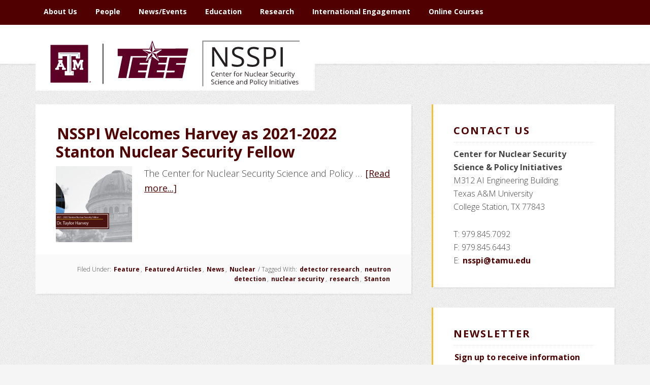

--- FILE ---
content_type: text/html; charset=UTF-8
request_url: https://nsspi.tamu.edu/tag/neutron-detection/
body_size: 18614
content:
<!DOCTYPE html>
<html lang="en-US">
<head >
<meta charset="UTF-8" />
		<meta name="robots" content="noindex" />
		<meta name="viewport" content="width=device-width, initial-scale=1" />
<style id="tb_inline_styles" data-no-optimize="1">.tb_animation_on{overflow-x:hidden}.themify_builder .wow{visibility:hidden;animation-fill-mode:both}[data-tf-animation]{will-change:transform,opacity,visibility}.themify_builder .tf_lax_done{transition-duration:.8s;transition-timing-function:cubic-bezier(.165,.84,.44,1)}[data-sticky-active].tb_sticky_scroll_active{z-index:1}[data-sticky-active].tb_sticky_scroll_active .hide-on-stick{display:none}@media(min-width:1281px){.hide-desktop{width:0!important;height:0!important;padding:0!important;visibility:hidden!important;margin:0!important;display:table-column!important;background:0!important;content-visibility:hidden;overflow:hidden!important}}@media(min-width:769px) and (max-width:1280px){.hide-tablet_landscape{width:0!important;height:0!important;padding:0!important;visibility:hidden!important;margin:0!important;display:table-column!important;background:0!important;content-visibility:hidden;overflow:hidden!important}}@media(min-width:681px) and (max-width:768px){.hide-tablet{width:0!important;height:0!important;padding:0!important;visibility:hidden!important;margin:0!important;display:table-column!important;background:0!important;content-visibility:hidden;overflow:hidden!important}}@media(max-width:680px){.hide-mobile{width:0!important;height:0!important;padding:0!important;visibility:hidden!important;margin:0!important;display:table-column!important;background:0!important;content-visibility:hidden;overflow:hidden!important}}div.row_inner,div.module_subrow{--gutter:3.2%;--narrow:1.6%;--none:0%;}@media(max-width:768px){div.module-gallery-grid{--galn:var(--galt)}}@media(max-width:680px){
                .themify_map.tf_map_loaded{width:100%!important}
                .ui.builder_button,.ui.nav li a{padding:.525em 1.15em}
                .fullheight>.row_inner:not(.tb_col_count_1){min-height:0}
                div.module-gallery-grid{--galn:var(--galm);gap:8px}
            }</style><noscript><style>.themify_builder .wow,.wow .tf_lazy{visibility:visible!important}</style></noscript>            <style id="tf_lazy_style" data-no-optimize="1">
                .tf_svg_lazy{
                    content-visibility:auto;
                    background-size:100% 25%!important;
                    background-repeat:no-repeat!important;
                    background-position:0 0, 0 33.4%,0 66.6%,0 100%!important;
                    transition:filter .3s linear!important;
                    filter:blur(25px)!important;                    transform:translateZ(0)
                }
                .tf_svg_lazy_loaded{
                    filter:blur(0)!important
                }
                [data-lazy]:is(.module,.module_row:not(.tb_first)),.module[data-lazy] .ui,.module_row[data-lazy]:not(.tb_first):is(>.row_inner,.module_column[data-lazy],.module_subrow[data-lazy]){
                    background-image:none!important
                }
            </style>
            <noscript>
                <style>
                    .tf_svg_lazy{
                        display:none!important
                    }
                </style>
            </noscript>
                    <style id="tf_lazy_common" data-no-optimize="1">
                                    :where(.tf_in_flx,.tf_flx){display:inline-flex;flex-wrap:wrap;place-items:center}
            .tf_fa,:is(em,i) tf-lottie{display:inline-block;vertical-align:middle}:is(em,i) tf-lottie{width:1.5em;height:1.5em}.tf_fa{width:1em;height:1em;stroke-width:0;stroke:currentColor;overflow:visible;fill:currentColor;pointer-events:none;text-rendering:optimizeSpeed;buffered-rendering:static}#tf_svg symbol{overflow:visible}:where(.tf_lazy){position:relative;visibility:visible;display:block;opacity:.3}.wow .tf_lazy:not(.tf_swiper-slide){visibility:hidden;opacity:1}div.tf_audio_lazy audio{visibility:hidden;height:0;display:inline}.mejs-container{visibility:visible}.tf_iframe_lazy{transition:opacity .3s ease-in-out;min-height:10px}:where(.tf_flx),.tf_swiper-wrapper{display:flex}.tf_swiper-slide{flex-shrink:0;opacity:0;width:100%;height:100%}.tf_swiper-wrapper>br,.tf_lazy.tf_swiper-wrapper .tf_lazy:after,.tf_lazy.tf_swiper-wrapper .tf_lazy:before{display:none}.tf_lazy:after,.tf_lazy:before{content:'';display:inline-block;position:absolute;width:10px!important;height:10px!important;margin:0 3px;top:50%!important;inset-inline:auto 50%!important;border-radius:100%;background-color:currentColor;visibility:visible;animation:tf-hrz-loader infinite .75s cubic-bezier(.2,.68,.18,1.08)}.tf_lazy:after{width:6px!important;height:6px!important;inset-inline:50% auto!important;margin-top:3px;animation-delay:-.4s}@keyframes tf-hrz-loader{0%,100%{transform:scale(1);opacity:1}50%{transform:scale(.1);opacity:.6}}.tf_lazy_lightbox{position:fixed;background:rgba(11,11,11,.8);color:#ccc;top:0;left:0;display:flex;align-items:center;justify-content:center;z-index:999}.tf_lazy_lightbox .tf_lazy:after,.tf_lazy_lightbox .tf_lazy:before{background:#fff}.tf_vd_lazy,tf-lottie{display:flex;flex-wrap:wrap}tf-lottie{aspect-ratio:1.777}.tf_w.tf_vd_lazy video{width:100%;height:auto;position:static;object-fit:cover}
        </style>
        <title>neutron detection</title>
<meta name='robots' content='max-image-preview:large' />

<!-- Google Tag Manager for WordPress by gtm4wp.com -->
<script data-cfasync="false" data-pagespeed-no-defer>
	var gtm4wp_datalayer_name = "dataLayer";
	var dataLayer = dataLayer || [];

	const gtm4wp_scrollerscript_debugmode         = false;
	const gtm4wp_scrollerscript_callbacktime      = 100;
	const gtm4wp_scrollerscript_readerlocation    = 150;
	const gtm4wp_scrollerscript_contentelementid  = "content";
	const gtm4wp_scrollerscript_scannertime       = 60;
</script>
<!-- End Google Tag Manager for WordPress by gtm4wp.com -->
			<style type="text/css">
				.slide-excerpt { width: 35%; }
				.slide-excerpt { bottom: 0; }
				.slide-excerpt { right: 0; }
				.flexslider { max-width: 1600px; max-height: 600px; }
				.slide-image { max-height: 600px; }
			</style>
			<style type="text/css">
				@media only screen
				and (min-device-width : 320px)
				and (max-device-width : 480px) {
					.slide-excerpt { display: none !important; }
				}
			</style> <link rel="alternate" type="application/rss+xml" title="Center for Nuclear Security Science and Policy Initiatives &raquo; Feed" href="https://nsspi.tamu.edu/feed/" />
<link rel="alternate" type="application/rss+xml" title="Center for Nuclear Security Science and Policy Initiatives &raquo; Comments Feed" href="https://nsspi.tamu.edu/comments/feed/" />
<link rel="alternate" type="application/rss+xml" title="Center for Nuclear Security Science and Policy Initiatives &raquo; neutron detection Tag Feed" href="https://nsspi.tamu.edu/tag/neutron-detection/feed/" />
<link rel="canonical" href="https://nsspi.tamu.edu/tag/neutron-detection/" />
<script type="text/javascript">
window._wpemojiSettings = {"baseUrl":"https:\/\/s.w.org\/images\/core\/emoji\/14.0.0\/72x72\/","ext":".png","svgUrl":"https:\/\/s.w.org\/images\/core\/emoji\/14.0.0\/svg\/","svgExt":".svg","source":{"concatemoji":"https:\/\/nsspi.tamu.edu\/wp-includes\/js\/wp-emoji-release.min.js?ver=6.2.8"}};
/*! This file is auto-generated */
!function(e,a,t){var n,r,o,i=a.createElement("canvas"),p=i.getContext&&i.getContext("2d");function s(e,t){p.clearRect(0,0,i.width,i.height),p.fillText(e,0,0);e=i.toDataURL();return p.clearRect(0,0,i.width,i.height),p.fillText(t,0,0),e===i.toDataURL()}function c(e){var t=a.createElement("script");t.src=e,t.defer=t.type="text/javascript",a.getElementsByTagName("head")[0].appendChild(t)}for(o=Array("flag","emoji"),t.supports={everything:!0,everythingExceptFlag:!0},r=0;r<o.length;r++)t.supports[o[r]]=function(e){if(p&&p.fillText)switch(p.textBaseline="top",p.font="600 32px Arial",e){case"flag":return s("\ud83c\udff3\ufe0f\u200d\u26a7\ufe0f","\ud83c\udff3\ufe0f\u200b\u26a7\ufe0f")?!1:!s("\ud83c\uddfa\ud83c\uddf3","\ud83c\uddfa\u200b\ud83c\uddf3")&&!s("\ud83c\udff4\udb40\udc67\udb40\udc62\udb40\udc65\udb40\udc6e\udb40\udc67\udb40\udc7f","\ud83c\udff4\u200b\udb40\udc67\u200b\udb40\udc62\u200b\udb40\udc65\u200b\udb40\udc6e\u200b\udb40\udc67\u200b\udb40\udc7f");case"emoji":return!s("\ud83e\udef1\ud83c\udffb\u200d\ud83e\udef2\ud83c\udfff","\ud83e\udef1\ud83c\udffb\u200b\ud83e\udef2\ud83c\udfff")}return!1}(o[r]),t.supports.everything=t.supports.everything&&t.supports[o[r]],"flag"!==o[r]&&(t.supports.everythingExceptFlag=t.supports.everythingExceptFlag&&t.supports[o[r]]);t.supports.everythingExceptFlag=t.supports.everythingExceptFlag&&!t.supports.flag,t.DOMReady=!1,t.readyCallback=function(){t.DOMReady=!0},t.supports.everything||(n=function(){t.readyCallback()},a.addEventListener?(a.addEventListener("DOMContentLoaded",n,!1),e.addEventListener("load",n,!1)):(e.attachEvent("onload",n),a.attachEvent("onreadystatechange",function(){"complete"===a.readyState&&t.readyCallback()})),(e=t.source||{}).concatemoji?c(e.concatemoji):e.wpemoji&&e.twemoji&&(c(e.twemoji),c(e.wpemoji)))}(window,document,window._wpemojiSettings);
</script>
<style type="text/css">
img.wp-smiley,
img.emoji {
	display: inline !important;
	border: none !important;
	box-shadow: none !important;
	height: 1em !important;
	width: 1em !important;
	margin: 0 0.07em !important;
	vertical-align: -0.1em !important;
	background: none !important;
	padding: 0 !important;
}
</style>
	<link rel="preload" href="https://nsspi.tamu.edu/wp-content/themes/education-pro/style.css?ver=3.0.2" as="style"><link rel='stylesheet' id='education-pro-theme-css' href='https://nsspi.tamu.edu/wp-content/themes/education-pro/style.css?ver=3.0.2' type='text/css' media='all' />
<link rel="preload" href="https://nsspi.tamu.edu/wp-includes/css/classic-themes.min.css?ver=6.2.8" as="style"><link rel='stylesheet' id='classic-theme-styles-css' href='https://nsspi.tamu.edu/wp-includes/css/classic-themes.min.css?ver=6.2.8' type='text/css' media='all' />
<style id='global-styles-inline-css' type='text/css'>
body{--wp--preset--color--black: #000000;--wp--preset--color--cyan-bluish-gray: #abb8c3;--wp--preset--color--white: #ffffff;--wp--preset--color--pale-pink: #f78da7;--wp--preset--color--vivid-red: #cf2e2e;--wp--preset--color--luminous-vivid-orange: #ff6900;--wp--preset--color--luminous-vivid-amber: #fcb900;--wp--preset--color--light-green-cyan: #7bdcb5;--wp--preset--color--vivid-green-cyan: #00d084;--wp--preset--color--pale-cyan-blue: #8ed1fc;--wp--preset--color--vivid-cyan-blue: #0693e3;--wp--preset--color--vivid-purple: #9b51e0;--wp--preset--gradient--vivid-cyan-blue-to-vivid-purple: linear-gradient(135deg,rgba(6,147,227,1) 0%,rgb(155,81,224) 100%);--wp--preset--gradient--light-green-cyan-to-vivid-green-cyan: linear-gradient(135deg,rgb(122,220,180) 0%,rgb(0,208,130) 100%);--wp--preset--gradient--luminous-vivid-amber-to-luminous-vivid-orange: linear-gradient(135deg,rgba(252,185,0,1) 0%,rgba(255,105,0,1) 100%);--wp--preset--gradient--luminous-vivid-orange-to-vivid-red: linear-gradient(135deg,rgba(255,105,0,1) 0%,rgb(207,46,46) 100%);--wp--preset--gradient--very-light-gray-to-cyan-bluish-gray: linear-gradient(135deg,rgb(238,238,238) 0%,rgb(169,184,195) 100%);--wp--preset--gradient--cool-to-warm-spectrum: linear-gradient(135deg,rgb(74,234,220) 0%,rgb(151,120,209) 20%,rgb(207,42,186) 40%,rgb(238,44,130) 60%,rgb(251,105,98) 80%,rgb(254,248,76) 100%);--wp--preset--gradient--blush-light-purple: linear-gradient(135deg,rgb(255,206,236) 0%,rgb(152,150,240) 100%);--wp--preset--gradient--blush-bordeaux: linear-gradient(135deg,rgb(254,205,165) 0%,rgb(254,45,45) 50%,rgb(107,0,62) 100%);--wp--preset--gradient--luminous-dusk: linear-gradient(135deg,rgb(255,203,112) 0%,rgb(199,81,192) 50%,rgb(65,88,208) 100%);--wp--preset--gradient--pale-ocean: linear-gradient(135deg,rgb(255,245,203) 0%,rgb(182,227,212) 50%,rgb(51,167,181) 100%);--wp--preset--gradient--electric-grass: linear-gradient(135deg,rgb(202,248,128) 0%,rgb(113,206,126) 100%);--wp--preset--gradient--midnight: linear-gradient(135deg,rgb(2,3,129) 0%,rgb(40,116,252) 100%);--wp--preset--duotone--dark-grayscale: url('#wp-duotone-dark-grayscale');--wp--preset--duotone--grayscale: url('#wp-duotone-grayscale');--wp--preset--duotone--purple-yellow: url('#wp-duotone-purple-yellow');--wp--preset--duotone--blue-red: url('#wp-duotone-blue-red');--wp--preset--duotone--midnight: url('#wp-duotone-midnight');--wp--preset--duotone--magenta-yellow: url('#wp-duotone-magenta-yellow');--wp--preset--duotone--purple-green: url('#wp-duotone-purple-green');--wp--preset--duotone--blue-orange: url('#wp-duotone-blue-orange');--wp--preset--font-size--small: 13px;--wp--preset--font-size--medium: 20px;--wp--preset--font-size--large: 36px;--wp--preset--font-size--x-large: 42px;--wp--preset--spacing--20: 0.44rem;--wp--preset--spacing--30: 0.67rem;--wp--preset--spacing--40: 1rem;--wp--preset--spacing--50: 1.5rem;--wp--preset--spacing--60: 2.25rem;--wp--preset--spacing--70: 3.38rem;--wp--preset--spacing--80: 5.06rem;--wp--preset--shadow--natural: 6px 6px 9px rgba(0, 0, 0, 0.2);--wp--preset--shadow--deep: 12px 12px 50px rgba(0, 0, 0, 0.4);--wp--preset--shadow--sharp: 6px 6px 0px rgba(0, 0, 0, 0.2);--wp--preset--shadow--outlined: 6px 6px 0px -3px rgba(255, 255, 255, 1), 6px 6px rgba(0, 0, 0, 1);--wp--preset--shadow--crisp: 6px 6px 0px rgba(0, 0, 0, 1);}:where(.is-layout-flex){gap: 0.5em;}body .is-layout-flow > .alignleft{float: left;margin-inline-start: 0;margin-inline-end: 2em;}body .is-layout-flow > .alignright{float: right;margin-inline-start: 2em;margin-inline-end: 0;}body .is-layout-flow > .aligncenter{margin-left: auto !important;margin-right: auto !important;}body .is-layout-constrained > .alignleft{float: left;margin-inline-start: 0;margin-inline-end: 2em;}body .is-layout-constrained > .alignright{float: right;margin-inline-start: 2em;margin-inline-end: 0;}body .is-layout-constrained > .aligncenter{margin-left: auto !important;margin-right: auto !important;}body .is-layout-constrained > :where(:not(.alignleft):not(.alignright):not(.alignfull)){max-width: var(--wp--style--global--content-size);margin-left: auto !important;margin-right: auto !important;}body .is-layout-constrained > .alignwide{max-width: var(--wp--style--global--wide-size);}body .is-layout-flex{display: flex;}body .is-layout-flex{flex-wrap: wrap;align-items: center;}body .is-layout-flex > *{margin: 0;}:where(.wp-block-columns.is-layout-flex){gap: 2em;}.has-black-color{color: var(--wp--preset--color--black) !important;}.has-cyan-bluish-gray-color{color: var(--wp--preset--color--cyan-bluish-gray) !important;}.has-white-color{color: var(--wp--preset--color--white) !important;}.has-pale-pink-color{color: var(--wp--preset--color--pale-pink) !important;}.has-vivid-red-color{color: var(--wp--preset--color--vivid-red) !important;}.has-luminous-vivid-orange-color{color: var(--wp--preset--color--luminous-vivid-orange) !important;}.has-luminous-vivid-amber-color{color: var(--wp--preset--color--luminous-vivid-amber) !important;}.has-light-green-cyan-color{color: var(--wp--preset--color--light-green-cyan) !important;}.has-vivid-green-cyan-color{color: var(--wp--preset--color--vivid-green-cyan) !important;}.has-pale-cyan-blue-color{color: var(--wp--preset--color--pale-cyan-blue) !important;}.has-vivid-cyan-blue-color{color: var(--wp--preset--color--vivid-cyan-blue) !important;}.has-vivid-purple-color{color: var(--wp--preset--color--vivid-purple) !important;}.has-black-background-color{background-color: var(--wp--preset--color--black) !important;}.has-cyan-bluish-gray-background-color{background-color: var(--wp--preset--color--cyan-bluish-gray) !important;}.has-white-background-color{background-color: var(--wp--preset--color--white) !important;}.has-pale-pink-background-color{background-color: var(--wp--preset--color--pale-pink) !important;}.has-vivid-red-background-color{background-color: var(--wp--preset--color--vivid-red) !important;}.has-luminous-vivid-orange-background-color{background-color: var(--wp--preset--color--luminous-vivid-orange) !important;}.has-luminous-vivid-amber-background-color{background-color: var(--wp--preset--color--luminous-vivid-amber) !important;}.has-light-green-cyan-background-color{background-color: var(--wp--preset--color--light-green-cyan) !important;}.has-vivid-green-cyan-background-color{background-color: var(--wp--preset--color--vivid-green-cyan) !important;}.has-pale-cyan-blue-background-color{background-color: var(--wp--preset--color--pale-cyan-blue) !important;}.has-vivid-cyan-blue-background-color{background-color: var(--wp--preset--color--vivid-cyan-blue) !important;}.has-vivid-purple-background-color{background-color: var(--wp--preset--color--vivid-purple) !important;}.has-black-border-color{border-color: var(--wp--preset--color--black) !important;}.has-cyan-bluish-gray-border-color{border-color: var(--wp--preset--color--cyan-bluish-gray) !important;}.has-white-border-color{border-color: var(--wp--preset--color--white) !important;}.has-pale-pink-border-color{border-color: var(--wp--preset--color--pale-pink) !important;}.has-vivid-red-border-color{border-color: var(--wp--preset--color--vivid-red) !important;}.has-luminous-vivid-orange-border-color{border-color: var(--wp--preset--color--luminous-vivid-orange) !important;}.has-luminous-vivid-amber-border-color{border-color: var(--wp--preset--color--luminous-vivid-amber) !important;}.has-light-green-cyan-border-color{border-color: var(--wp--preset--color--light-green-cyan) !important;}.has-vivid-green-cyan-border-color{border-color: var(--wp--preset--color--vivid-green-cyan) !important;}.has-pale-cyan-blue-border-color{border-color: var(--wp--preset--color--pale-cyan-blue) !important;}.has-vivid-cyan-blue-border-color{border-color: var(--wp--preset--color--vivid-cyan-blue) !important;}.has-vivid-purple-border-color{border-color: var(--wp--preset--color--vivid-purple) !important;}.has-vivid-cyan-blue-to-vivid-purple-gradient-background{background: var(--wp--preset--gradient--vivid-cyan-blue-to-vivid-purple) !important;}.has-light-green-cyan-to-vivid-green-cyan-gradient-background{background: var(--wp--preset--gradient--light-green-cyan-to-vivid-green-cyan) !important;}.has-luminous-vivid-amber-to-luminous-vivid-orange-gradient-background{background: var(--wp--preset--gradient--luminous-vivid-amber-to-luminous-vivid-orange) !important;}.has-luminous-vivid-orange-to-vivid-red-gradient-background{background: var(--wp--preset--gradient--luminous-vivid-orange-to-vivid-red) !important;}.has-very-light-gray-to-cyan-bluish-gray-gradient-background{background: var(--wp--preset--gradient--very-light-gray-to-cyan-bluish-gray) !important;}.has-cool-to-warm-spectrum-gradient-background{background: var(--wp--preset--gradient--cool-to-warm-spectrum) !important;}.has-blush-light-purple-gradient-background{background: var(--wp--preset--gradient--blush-light-purple) !important;}.has-blush-bordeaux-gradient-background{background: var(--wp--preset--gradient--blush-bordeaux) !important;}.has-luminous-dusk-gradient-background{background: var(--wp--preset--gradient--luminous-dusk) !important;}.has-pale-ocean-gradient-background{background: var(--wp--preset--gradient--pale-ocean) !important;}.has-electric-grass-gradient-background{background: var(--wp--preset--gradient--electric-grass) !important;}.has-midnight-gradient-background{background: var(--wp--preset--gradient--midnight) !important;}.has-small-font-size{font-size: var(--wp--preset--font-size--small) !important;}.has-medium-font-size{font-size: var(--wp--preset--font-size--medium) !important;}.has-large-font-size{font-size: var(--wp--preset--font-size--large) !important;}.has-x-large-font-size{font-size: var(--wp--preset--font-size--x-large) !important;}
.wp-block-navigation a:where(:not(.wp-element-button)){color: inherit;}
:where(.wp-block-columns.is-layout-flex){gap: 2em;}
.wp-block-pullquote{font-size: 1.5em;line-height: 1.6;}
</style>
<link rel="preload" href="https://nsspi.tamu.edu/wp-content/plugins/flickr-justified-gallery/css/justifiedGallery.min.css?ver=v3.6" as="style"><link rel='stylesheet' id='justifiedGallery-css' href='https://nsspi.tamu.edu/wp-content/plugins/flickr-justified-gallery/css/justifiedGallery.min.css?ver=v3.6' type='text/css' media='all' />
<link rel="preload" href="https://nsspi.tamu.edu/wp-content/plugins/flickr-justified-gallery/css/flickrJustifiedGalleryWPPlugin.css?ver=v3.6" as="style"><link rel='stylesheet' id='flickrJustifiedGalleryWPPlugin-css' href='https://nsspi.tamu.edu/wp-content/plugins/flickr-justified-gallery/css/flickrJustifiedGalleryWPPlugin.css?ver=v3.6' type='text/css' media='all' />
<link rel="preload" href="https://nsspi.tamu.edu/wp-content/plugins/flickr-justified-gallery/lightboxes/colorbox/colorbox.css?ver=6.2.8" as="style"><link rel='stylesheet' id='colorbox-css' href='https://nsspi.tamu.edu/wp-content/plugins/flickr-justified-gallery/lightboxes/colorbox/colorbox.css?ver=6.2.8' type='text/css' media='all' />
<link rel="preload" href="https://nsspi.tamu.edu/wp-content/plugins/flickr-justified-gallery/lightboxes/swipebox/css/swipebox.min.css?ver=6.2.8" as="style"><link rel='stylesheet' id='swipebox-css' href='https://nsspi.tamu.edu/wp-content/plugins/flickr-justified-gallery/lightboxes/swipebox/css/swipebox.min.css?ver=6.2.8' type='text/css' media='all' />
<link rel="preload" href="https://nsspi.tamu.edu/wp-content/plugins/page-list/css/page-list.css?ver=5.9" as="style"><link rel='stylesheet' id='page-list-style-css' href='https://nsspi.tamu.edu/wp-content/plugins/page-list/css/page-list.css?ver=5.9' type='text/css' media='all' />
<link rel="preload" href="https://nsspi.tamu.edu/wp-content/plugins/responsive-accordion-and-collapse/css/font-awesome/css/font-awesome.min.css?ver=6.2.8" as="style"><link rel='stylesheet' id='wpsm_ac-font-awesome-front-css' href='https://nsspi.tamu.edu/wp-content/plugins/responsive-accordion-and-collapse/css/font-awesome/css/font-awesome.min.css?ver=6.2.8' type='text/css' media='all' />
<link rel="preload" href="https://nsspi.tamu.edu/wp-content/plugins/responsive-accordion-and-collapse/css/bootstrap-front.css?ver=6.2.8" as="style"><link rel='stylesheet' id='wpsm_ac_bootstrap-front-css' href='https://nsspi.tamu.edu/wp-content/plugins/responsive-accordion-and-collapse/css/bootstrap-front.css?ver=6.2.8' type='text/css' media='all' />
<link rel="preload" href="https://nsspi.tamu.edu/wp-content/plugins/tf-numbers-number-counter-animaton/assets/css/font-awesome.min.css?ver=1" as="style"><link rel='stylesheet' id='awesome-admin-css' href='https://nsspi.tamu.edu/wp-content/plugins/tf-numbers-number-counter-animaton/assets/css/font-awesome.min.css?ver=1' type='text/css' media='all' />
<link rel="preload" href="https://nsspi.tamu.edu/wp-content/plugins/tf-numbers-number-counter-animaton/assets/css/style.css?ver=1" as="style"><link rel='stylesheet' id='tf_numbers-style-css' href='https://nsspi.tamu.edu/wp-content/plugins/tf-numbers-number-counter-animaton/assets/css/style.css?ver=1' type='text/css' media='all' />
<link rel="preload" href="https://nsspi.tamu.edu/wp-content/plugins/genesis-accessible/css/genwpacc-skiplinks.css?ver=1.4.0" as="style"><link rel='stylesheet' id='genwpacc-srt-css-css' href='https://nsspi.tamu.edu/wp-content/plugins/genesis-accessible/css/genwpacc-skiplinks.css?ver=1.4.0' type='text/css' media='all' />
<link rel="preload" href="https://nsspi.tamu.edu/wp-includes/css/dashicons.min.css?ver=6.2.8" as="style"><link rel='stylesheet' id='dashicons-css' href='https://nsspi.tamu.edu/wp-includes/css/dashicons.min.css?ver=6.2.8' type='text/css' media='all' />
<link rel="preload" href="//fonts.googleapis.com/css?family=Roboto+Condensed%3A300%2C700&#038;ver=3.0.2" as="style"><link rel='stylesheet' id='google-fonts-css' href='//fonts.googleapis.com/css?family=Roboto+Condensed%3A300%2C700&#038;ver=3.0.2' type='text/css' media='all' />
<link rel="preload" href="https://nsspi.tamu.edu/wp-content/plugins/ultimate-posts-widget/css/upw-theme-standard.min.css?ver=6.2.8" as="style"><link rel='stylesheet' id='upw_theme_standard-css' href='https://nsspi.tamu.edu/wp-content/plugins/ultimate-posts-widget/css/upw-theme-standard.min.css?ver=6.2.8' type='text/css' media='all' />
<link rel="preload" href="https://nsspi.tamu.edu/wp-content/plugins/blox-lite/assets/css/default.css?ver=1.2.8" as="style"><link rel='stylesheet' id='blox-lite-default-styles-css' href='https://nsspi.tamu.edu/wp-content/plugins/blox-lite/assets/css/default.css?ver=1.2.8' type='text/css' media='all' />
<link rel="preload" href="https://nsspi.tamu.edu/wp-content/plugins/genesis-responsive-slider/assets/style.css?ver=1.0.1" as="style"><link rel='stylesheet' id='slider_styles-css' href='https://nsspi.tamu.edu/wp-content/plugins/genesis-responsive-slider/assets/style.css?ver=1.0.1' type='text/css' media='all' />
<script type='text/javascript' src='https://nsspi.tamu.edu/wp-includes/js/jquery/jquery.min.js?ver=3.6.4' id='jquery-core-js'></script>
<script type='text/javascript' src='https://nsspi.tamu.edu/wp-includes/js/jquery/jquery-migrate.min.js?ver=3.4.0' id='jquery-migrate-js'></script>
<script type='text/javascript' src='https://nsspi.tamu.edu/wp-content/plugins/tf-numbers-number-counter-animaton/assets/js/tf_numbers.js?ver=1' id='tf_numbers-js'></script>
<script type='text/javascript' src='https://nsspi.tamu.edu/wp-content/plugins/wpo365-login/apps/dist/pintra-redirect.js?ver=40.2' id='pintraredirectjs-js' async></script>
<script type='text/javascript' src='https://nsspi.tamu.edu/wp-content/plugins/duracelltomi-google-tag-manager/dist/js/analytics-talk-content-tracking.js?ver=1.22.1' id='gtm4wp-scroll-tracking-js'></script>
<script type='text/javascript' src='https://nsspi.tamu.edu/wp-content/themes/education-pro/js/responsive-menu.js?ver=1.0.0' id='education-responsive-menu-js'></script>
<link rel="https://api.w.org/" href="https://nsspi.tamu.edu/wp-json/" /><link rel="alternate" type="application/json" href="https://nsspi.tamu.edu/wp-json/wp/v2/tags/918" /><link rel="EditURI" type="application/rsd+xml" title="RSD" href="https://nsspi.tamu.edu/xmlrpc.php?rsd" />

<!-- Google Tag Manager for WordPress by gtm4wp.com -->
<!-- GTM Container placement set to footer -->
<script data-cfasync="false" data-pagespeed-no-defer>
	var dataLayer_content = {"siteID":0,"siteName":"","pagePostType":"post","pagePostType2":"tag-post","browserName":"","browserVersion":"","browserEngineName":"","browserEngineVersion":"","osName":"","osVersion":"","deviceType":"bot","deviceManufacturer":"","deviceModel":""};
	dataLayer.push( dataLayer_content );
</script>
<script data-cfasync="false" data-pagespeed-no-defer>
(function(w,d,s,l,i){w[l]=w[l]||[];w[l].push({'gtm.start':
new Date().getTime(),event:'gtm.js'});var f=d.getElementsByTagName(s)[0],
j=d.createElement(s),dl=l!='dataLayer'?'&l='+l:'';j.async=true;j.src=
'//www.googletagmanager.com/gtm.js?id='+i+dl;f.parentNode.insertBefore(j,f);
})(window,document,'script','dataLayer','GTM-T5DL2W');
</script>
<!-- End Google Tag Manager for WordPress by gtm4wp.com --><link href="https://cloud.typography.com/6280314/7070352/css/fonts.css" rel="stylesheet" type="text/css"/>
<link href="https://cdnjs.cloudflare.com/ajax/libs/font-awesome/5.15.4/css/all.min.css" rel="stylesheet">
<!--<link href="https://use.fontawesome.com/releases/v5.0.8/css/all.css" rel="stylesheet">
<link href="https://use.fontawesome.com/releases/v5.0.8/css/fontawesome.css" rel="stylesheet">-->
<link href="https://fonts.googleapis.com/css?family=Open+Sans:300,300i,400,400i,600,600i,700,700i" rel="stylesheet">
<link href="https://fonts.googleapis.com/css?family=Oswald:400,500,700&display=swap" rel="stylesheet"><style type="text/css">.site-title a { background: url(https://nsspi.tamu.edu/wp-content/uploads/2023/11/NSSPI-Logo.png) no-repeat !important; }</style>
			<div id="blox_global_18" class="blox-container blox-content-raw blox-theme-default blox-scope-global ">
				<div class="blox-wrap ">
					<div class="blox-raw-container "><div class="blox-raw-wrap"></div></div>				</div>
			</div>
			<link rel="icon" href="https://nsspi.tamu.edu/wp-content/uploads/2017/10/cropped-atomglobe-favicon-circle-2-32x32.png" sizes="32x32" />
<link rel="icon" href="https://nsspi.tamu.edu/wp-content/uploads/2017/10/cropped-atomglobe-favicon-circle-2-192x192.png" sizes="192x192" />
<link rel="apple-touch-icon" href="https://nsspi.tamu.edu/wp-content/uploads/2017/10/cropped-atomglobe-favicon-circle-2-180x180.png" />
<meta name="msapplication-TileImage" content="https://nsspi.tamu.edu/wp-content/uploads/2017/10/cropped-atomglobe-favicon-circle-2-270x270.png" />
<link rel="preload" href="https://nsspi.tamu.edu/wp-content/uploads/2021/10/banner-2-150x150.png" as="image" fetchpriority="high"><link rel="preload" fetchpriority="high" href="https://nsspi.tamu.edu/wp-content/uploads/themify-concate/612504238/themify-3848634745.css" as="style"><link fetchpriority="high" id="themify_concate-css" rel="stylesheet" href="https://nsspi.tamu.edu/wp-content/uploads/themify-concate/612504238/themify-3848634745.css"><link rel="dns-prefetch" href="https://fonts.gstatic.com"><link rel="preconnect" href="https://www.google-analytics.com">		<style type="text/css" id="wp-custom-css">
			button.media-menu-item {
	color:#000;
}

a.wpmf-text-item:hover {
	background-color:none;
}

.wpmf-item-inside a:hover {
    background-color: transparent!important;
}

/*Logo styling*/

.header-image .site-title > a {
	height: 300px;
}


.header-image .title-area {
	  height: 130px;
    width: 550px;
    padding: 25px!important;
}

.site-title a {
background-size: cover!important; 
background: url(https://nsspi.tamu.edu/wp-content/uploads/2022/09/450x100_NSSPI-acro-horiz-01.svg) no-repeat !important;
}

.title-area {
	width:400px;
	box-shadow: none
}

.header-image .title-area {
	padding-top:20px!important;
}

/* ## Search Form
--------------------------------------------- */

.search-form {
	overflow:hidden;
}

.search-form input[type="submit"] {
	position: relative;
	display: inline-block;
	padding: 13px;
	margin-top: 3px;
	width: 90px;
	height: auto;
	clip: auto;
	text-align: center;
	background: #eee;
		  color: #333;
	margin-top: 15px;
	}

.screen-reader-text:focus, .screen-reader-shortcut:focus, .genesis-nav-menu .search input[type="submit"]:focus, .widget_search input[type="submit"]:focus {
    clip: auto !important;
    height: auto;
    width: auto;
    display: block;
    font-size: 1em;
    font-weight: 300;
    padding: 15px 23px 14px;
    color: #333;
    background: #fff;
    z-index: 100000;
    text-decoration: none;
    box-shadow: none;
}

.widget_search input[type="submit"]:focus {
	    font-size: auto;
	    padding: 13px;
	  color: #333;
    background: #fff;
		width: 90px;
}

.sr-only {
  position: absolute;
  width: 1px;
  height: 1px;
  padding: 0;
  margin: -1px;
  overflow: hidden;
  clip: rect(0,0,0,0);
  border: 0;
}

.add-bottom{
  margin-bottom: 20px;
}

.img-circle {
    border-radius: 50%;
}

.site-container, .education-pro-home .home-featured .widget.genesis_responsive_slider{
  background: url(/wp-content/uploads/2017/10/squairy-lighter.jpg);
}
.education-pro-home .home-featured .widget.genesis_responsive_slider 
{
	background: #eee;
}

body {
    font-family: 'Open Sans', sans-serif;
}

.nav-primary {
    background-color: #500000;
}

.header-image .title-area {
    padding: 15px 0;
}

.education-pro-home .home-featured .widget.genesis_responsive_slider {
    background-color: #eee;
    box-shadow: 0 3px rgba(70, 70, 70, 0.13);
}

.flexslider .slides img {
    width: 100%;
}

.home-middle.widget-area .wrap {
    max-width: 100%;
    padding-left: 0;
    padding-right: 0;
}
.home-middle.widget-area .wrap {
    max-width: 100%;
    padding-left: 0;
    padding-right: 0;
}


.home-middle .widget {
    float: none;
    width: 100%;
}

.home-middle {
    background-color: #500000;
    padding: 0;
    box-shadow: 0 5px rgba(70, 70, 70, 0.25);
}

.home-middle #text-3 {
    margin-bottom: 0px;
    padding: 60px 0;
    background: url('/wp-content/uploads/2017/07/dark-fish-skin.png');
}

.home-middle #text-31{
    padding: 60px 10px;
    background-color: #333;
	  margin-bottom: 0;
}

.home-middle #text-34 {
    background: url(/wp-content/uploads/2017/10/research-blur-2.jpg) no-repeat;
    background-size: auto auto;
    margin: 0px;
    padding: 60px 10px;
	  background-attachment: fixed;
    background-position: center top;
    background-repeat: no-repeat;
	  background-size: cover;
}

.home-middle #text-58 {
    padding: 60px 10px 10px 10px;
	  margin-bottom: 20px;
    background-color: #500000;
	  border-bottom: #f4af00 solid 4px;
}

.home-middle #text-58 a.accent-button {
	margin-top: 15px;
	background-color: #e8e8e8;
	color: #500000;
}

.home-middle #text-58 a.accent-button:hover {
	background-color: #f4af00;
	color: #333;
}

.after-entry .widget, .sidebar .widget {
    border-left: 3px solid #500000;
}

.home-featured + .home-top .wrap {
	border-top: 3px solid #f6bf33;
}

.home-top .widget-title, .home-middle .widget-title, .home-bottom .widget-title {
    font-size: 30px;
    margin-bottom: 30px;
    letter-spacing: 2px;
}


.home-top .widget_text {
    color: #500000;
    font-size: 30px;
    line-height: 1.4;
    text-align: center;
}

.home-bottom{
    text-align: center;
}

.home-middle.widget-area .wrap {
    max-width: 100%;
}

.home-cta-img{
    margin-bottom: 20px;
}

h1.entry-title {
    font-size: 30px;
    padding: 10px 0;
    border-bottom: 1px solid #eee;
    margin: 20px 0;
}

.entry-title a, .entry-footer .entry-meta a {
    color: #500000;
    font-weight: 700;
    padding: 0px 2px;
}

.widget-title{
    text-transform: uppercase;
    letter-spacing: 1px;
	font-weight: 700;
}

.slide-image a {
    padding: 0px;
}

.sidebar .entry-title {
    margin: 0;
    font-size: 16px;
    border-bottom: 1px solid #eee;
   padding-bottom: 20px;
}

.home-middle #text-58 {
    padding: 60px 10px;
    background-color: #500000;
}

/*---------Home Newsfeed---------*/

.upw-posts .entry-title a:focus, .upw-posts .entry-title a:hover {
    text-decoration: none;
}

.home-news-post .listing-item{
padding: 80px 0 40px 0;
border-bottom: 1px dotted #ddd;
}

.home-news-post .excerpt{
line-height: 1.4;
font-size: 18px;
}

.home-news-post a.title{
color: #500000;
font-weight: 700;
padding: 0px 2px;
font-size: 30px;
line-height: 1.4;
}

.home-news-post a.title:hover{
color: #fff;
}

.home-news-post .image{
margin: 10px 24px 0 0;
float: left;
text-align: left;
display: inline-block;
}

.home-news-post a.image:hover{
background-color: transparent;
opacity: 0.6;
filter: alpha(opacity=60);
}

.home-news-post .date{
color: #fff;
margin: -40px -40px 0 0;
display: block;
padding: 5px 30px 5px 15px;
background-color: #500000;
float: right;
font-size: 14px;
text-align: right;
bottom: 0;
}

.home-news-post .listing-item {
	clear: both;
}

.home-news-post img {
	float: left;
	margin: 0 10px 10px 0;
}

.site-inner {
    padding-top: 80px;
}

.site-footer {
    background-color: #500000;
}

.footer-widgets .wrap .entry-title a, .footer-widgets .wrap a, .footer-widgets {
    color: #000;
}

.footer-widgets{
    padding: 60px;
    background-color: #fff;
    font-size: 16px;
}


.site-footer a.button, .site-footer .wrap a:hover {
    color: #f6bf33;
}

.img-border {
    border: 12px solid #eee;
}

.img-small-border {
    border: 6px solid #eee;
}

.img-circle {
    border-radius: 50%;
}

.sidebar .entry-image.attachment-post {
    max-height: 80px;
    max-width: 80px;
}

.sidebar .featured-content .entry-title {
    font-size: 16px;
    border-bottom: none;
}

.footer-widgets a.icon-link, a.icon-link{
  border-bottom: none;
  color: #333;
  letter-spacing: 0px;
  padding: 0px;
}

.footer-widgets .icon-link:hover, .icon-link:hover, .footer-widgets .icon-link:focus, .icon-link:focus, 
.footer-widgets .wrap .icon-link:hover, .footer-widgets .wrap .icon-link:focus{
  border-bottom: none;
  color: #500000 !important;
  background-color: transparent;
}

.footer-widgets .widget-title {
    color: #500000;
    border-bottom: 1px dotted #ddd;
    margin-bottom: 10px;
    padding-bottom: 10px;
    letter-spacing: 0px;
}

.widget-area.footer-widgets-1.footer-widget-area {
    border-right: 3px solid #f6bf33;
    padding-right: 25px;
}

.home-even a.button, .home-odd a.button {
  text-decoration: none;
}

.entry-title a:hover, .entry-title a:focus, .entry-footer .entry-meta a:hover, .entry-footer .entry-meta a:focus {
    color: #fff;
    background-color: #500000;
}

.home-bottom {
    background-color: #333;
}

.mission{
    padding-bottom: 20px;
    font-size: 26px;
    width: 90%;
    margin: 0 auto;
}

.mission:after{
border-bottom: 1px solid #ddd;
    content: '';
    display: block;
    margin: 20px auto 20px;
    padding-bottom: 10px;
    width: 40%;
}


a.lesser-btn, .widget a.lesser-btn{
    background-color: #eee;
    color: #333;
}

a.lesser-btn:hover, .widget a.button.lesser-btn:hover{
    background-color: #500000;
    color: #fff;
}

a.accent-btn, .widget a.accent-btn{
    background-color: #f6bf33;
    color: #333;
}

a.accent-btn:hover, .widget a.button.accent-btn:hover{
    background-color: #eee;
    color: #333;
}

.home-middle .widget a.accent-btn{
    padding: 20px 40px;
    font-size: 24px;
    background-color: transparent;
    border: 3px solid #fff;
    color: #fff;
}

.home-middle .widget a.accent-btn:hover{
    border: 3px solid #f6bf33;
    background-color: rgba(0, 0, 0, 0.2);
    color: #f6bf33;
}

.footer-widgets a.button,
.footer-widgets .wrap a:hover, .site-footer a.button,
.site-footer .wrap a:hover {
	color: #f6bf33;
}

.widget a.button:hover {
    color: #500000;
}

.full-btn{
    width: 100%;
}


a.img-btn{
display: block;
  background-color: transparent;
}


a.img-btn:hover{
  background-color: transparent;
   opacity: 0.6;
    filter: alpha(opacity=60); /* For IE8 and earlier */
}

a.entry-image-link, a.entry-image-link:hover {
    color: transparent;
    padding: 0px;
}

a.entry-image-link:hover {
   opacity: 0.6;
    filter: alpha(opacity=60); /* For IE8 and earlier */
}

.footer-widgets li {
    margin-bottom: 15px;
    line-height: 1.4;
}

.entry-content ul > li {
    margin-bottom: 20px;
}


/*-----------People page details------------*/

.row.people-row {
    padding-top: 20px;
    padding-bottom: 35px;
}

.people-name {
    font-size: 24px;
    font-weight: 700;
}

.title1{
    font-weight: 700;
    font-size: 24px;
    line-height: 1.4;
}

.row.people-row .title1{
    font-size: 20px;
    font-weight: 700;
    margin-bottom: 20px;
}

.row.people-row .title2{
    font-size: 16px;
    margin-bottom: 20px;
}

.title2{
    font-style: italic;
}

.classify {
    font-size: 20px;
    font-weight: 700;
    margin-bottom: 20px;
}

.department, .rgroup, .email, .phone, .office, .info-link {
    font-size: 16px;
}

.people-row .button {
    margin-top: 20px;
}

.people-label{
    font-weight: 700;
}

/*-----------NSSPI Graduates Page------------*/

.people-grid .medium-4 {
    margin-bottom: 20px;
}

.people-grid .people-name, .people-grid .degree {
    font-size: 16px;
}

.people-grid .row.people-row{
  padding-top: 0px;
  padding-bottom: 0px;
}


/*-----------Colors------------*/

button,
input[type="button"],
input[type="reset"],
input[type="submit"],
.button {
	background-color: #500000;
	border-radius: 3px;
	border: none;
	color: #fff;
	cursor: pointer;
	font-size: 16px;
	font-weight: 300;
	padding: 14px 30px;
	text-transform: uppercase;
	white-space: normal;
}

a {
    color: #500000;
    font-weight: 700;
    padding: 0px 2px;
}

.entry-content a {
	font-weight: 500;
	text-decoration: underline;
}

a:hover, .footer-widgets a.button, .footer-widgets .wrap a:hover, .site-footer a.button {
    color: #fff;
    background-color: #500000;
}

.footer-widgets .wrap .widget .button, .footer-widgets .wrap button, .footer-widgets .wrap input[type="button"], .footer-widgets .wrap input[type="reset"], .footer-widgets .wrap input[type="submit"], .home-bottom .widget .button, .home-bottom .widget button, .home-bottom .widget input[type="button"], .home-bottom .widget input[type="reset"], .home-bottom .widget input[type="submit"] {
    background-color: #eee;
    color: #444;
}

button, input[type="button"], input[type="reset"], input[type="submit"], .button {
    background-color: #500000;
    color: #fff;
}

button:hover,
input:hover[type="button"],
input:hover[type="reset"],
input:hover[type="submit"],
.button:hover {
	background-color: #f6bf33;
	color: #333;
}

.entry-content .button:hover{
    color: #500000;
}

.home-top .widget_text .widget-title, .education-pro-home .slide-excerpt h2 a {
    color: #500000;
}

.education-pro-home #genesis-responsive-slider .slide-excerpt h2 a:hover {
    color: #fff;
}

.genesis-nav-menu .sub-menu .current-menu-item > a:hover, .genesis-nav-menu li a:hover, .genesis-nav-menu li.current-menu-item > a, .genesis-nav-menu .sub-menu a {
    background-color: #3c0000;
}

.footer-widgets .wrap .widget .button:hover,
.footer-widgets button:hover,
.footer-widgets input:hover[type="button"],
.footer-widgets input:hover[type="reset"],
.footer-widgets input:hover[type="submit"],
.home-bottom .widget .button:hover,
.home-bottom button:hover,
.home-bottom input:hover[type="button"],
.home-bottom input:hover[type="reset"],
.home-bottom input:hover[type="submit"] {
	background-color: #500000;
	color: #fff;
}

.archive-description,
.author-box {
	background-color: #500000;
	box-shadow: 3px 3px rgba(70, 70, 70, 0.05);
	color: #fff;
	font-size: 16px;
	margin-bottom: 40px;
	padding: 40px;
}

.after-entry .widget-title,
.sidebar .widget-title a,
.sidebar .widget-title {
	border-bottom: 1px dotted #ddd;
	color: #500000;
	letter-spacing: 2px;
	margin-bottom: 10px;
	padding-bottom: 10px;
	text-transform: uppercase;
}

.site-header {
    border-top: 3px solid #500000;
}


.title-area {
	background-color: #500000;
	color: #fff;
	margin: 0 auto;
	padding: 20px;
	position: absolute;
	text-align: center;
	width: 300px;
}

.home-featured .slide-excerpt .more-link {
  background-color:#500000;  
	color: #ffffff;
}

.home-featured .slide-excerpt {
    background-color: rgba(255, 255, 255, 0.85);
}

.home-featured #genesis-responsive-slider .more-link:hover {
    background-color: #BEBDBE;
	 color: #500000;
}

.home-top .widget_text .widget-title {
	color: #500000;
	letter-spacing: 2px;
	text-transform: uppercase;
}

.content .entry-header .entry-meta .entry-time {
    background-color: #500000;
}

.archive-pagination li a:hover,
.archive-pagination .active a {
	color: #500000;
}

.comment-respond h3,
.entry-comments h3,
.entry-pings h3, .comment-reply-link {
	color: #500000;
}

.after-entry .widget,
.sidebar .widget {
	background-color: #fff;
	border-left: 3px solid #f6bf33;
	box-shadow: 3px 3px rgba(70, 70, 70, 0.05);
	padding: 40px;
}

.home-middle .entry-title a {
	color: #f6bf33;
}

@media only screen and (max-width: 1023px) {
	
	.header-image .site-title > a {
    height: 110px;
}
	
	.site-header .wrap {
	height:75px;
	}
	
.title-area {
		position: relative;
		margin-bottom: 6px;
	}

.genesis-nav-menu li a {
    padding: 16px 12px;
}

.mission{
        font-size: 20px;
}


.widget-area.footer-widgets-1.footer-widget-area {
    border-right: 0px;
    border-bottom: 3px solid #f6bf33;
    padding-bottom: 25px;
    padding-right: 0px;
}

.footer-widgets {
    font-size: 14px;
}

.footer-widgets .widget-title {
    font-size: 16px;
}

}



/*-----------Random Numbers Styling------------*/

#tf-stat-13 .statistics-inner .stat .count-title {
    text-transform: uppercase;
    letter-spacing: 2px;
    margin-bottom: 10px;
    padding-bottom: 10px;
    text-transform: uppercase;
    font-size: 20px;
    color: #fff;
}

#tf-stat-13 h3 {
    color: #ffffff;
    margin: 20px 0;
    display: none;
}

.statistics .stat {
    margin: 10px 45px;
}

.stat .number {
    color: #f6bf33;
    font-size: 7em;
    font-weight: 700;
}

@media only screen and (max-width: 640px) {

.home-cta-img{
    width: 50%;
    margin-top: 50px;
    margin-bottom: 20px;
}

.stat .number {
    font-size: 3em;
}

.statistics .stat {
    width: 100%;
    margin: 10px 0;
}

}

@media only screen and (max-width: 800px) {
.statistics .stat {
    margin: 10px 20px;
}
}

/*-----------Foundation Grid------------*/
.row {
  max-width: 1500px;
  margin-left: auto;
  margin-right: auto; }
  .row::before, .row::after {
    content: ' ';
    display: table; }
  .row::after {
    clear: both; }
  .row.collapse > .column, .row.collapse > .columns {
    padding-left: 0;
    padding-right: 0; }
  .row .row {
    margin-left: -0.625rem;
    margin-right: -0.625rem; }
    @media screen and (min-width: 40em) {
      .row .row {
        margin-left: -0.9375rem;
        margin-right: -0.9375rem; } }
    .row .row.collapse {
      margin-left: 0;
      margin-right: 0; }
  .row.expanded {
    max-width: none; }
    .row.expanded .row {
      margin-left: auto;
      margin-right: auto; }

.column, .columns {
  width: 100%;
  float: left;
  padding-left: 0.625rem;
  padding-right: 0.625rem; }
  @media screen and (min-width: 40em) {
    .column, .columns {
      padding-left: 0.9375rem;
      padding-right: 0.9375rem; } }
  .column:last-child:not(:first-child), .columns:last-child:not(:first-child) {
    float: right; }
  .column.end:last-child:last-child, .end.columns:last-child:last-child {
    float: left; }

.column.row.row, .row.row.columns {
  float: none; }

.row .column.row.row, .row .row.row.columns {
  padding-left: 0;
  padding-right: 0;
  margin-left: 0;
  margin-right: 0; }

.small-1 {
  width: 8.33333%; }

.small-push-1 {
  position: relative;
  left: 8.33333%; }

.small-pull-1 {
  position: relative;
  left: -8.33333%; }

.small-offset-0 {
  margin-left: 0%; }

.small-2 {
  width: 16.66667%; }

.small-push-2 {
  position: relative;
  left: 16.66667%; }

.small-pull-2 {
  position: relative;
  left: -16.66667%; }

.small-offset-1 {
  margin-left: 8.33333%; }

.small-3 {
  width: 25%; }

.small-push-3 {
  position: relative;
  left: 25%; }

.small-pull-3 {
  position: relative;
  left: -25%; }

.small-offset-2 {
  margin-left: 16.66667%; }

.small-4 {
  width: 33.33333%; }

.small-push-4 {
  position: relative;
  left: 33.33333%; }

.small-pull-4 {
  position: relative;
  left: -33.33333%; }

.small-offset-3 {
  margin-left: 25%; }

.small-5 {
  width: 41.66667%; }

.small-push-5 {
  position: relative;
  left: 41.66667%; }

.small-pull-5 {
  position: relative;
  left: -41.66667%; }

.small-offset-4 {
  margin-left: 33.33333%; }

.small-6 {
  width: 50%; }

.small-push-6 {
  position: relative;
  left: 50%; }

.small-pull-6 {
  position: relative;
  left: -50%; }

.small-offset-5 {
  margin-left: 41.66667%; }

.small-7 {
  width: 58.33333%; }

.small-push-7 {
  position: relative;
  left: 58.33333%; }

.small-pull-7 {
  position: relative;
  left: -58.33333%; }

.small-offset-6 {
  margin-left: 50%; }

.small-8 {
  width: 66.66667%; }

.small-push-8 {
  position: relative;
  left: 66.66667%; }

.small-pull-8 {
  position: relative;
  left: -66.66667%; }

.small-offset-7 {
  margin-left: 58.33333%; }

.small-9 {
  width: 75%; }

.small-push-9 {
  position: relative;
  left: 75%; }

.small-pull-9 {
  position: relative;
  left: -75%; }

.small-offset-8 {
  margin-left: 66.66667%; }

.small-10 {
  width: 83.33333%; }

.small-push-10 {
  position: relative;
  left: 83.33333%; }

.small-pull-10 {
  position: relative;
  left: -83.33333%; }

.small-offset-9 {
  margin-left: 75%; }

.small-11 {
  width: 91.66667%; }

.small-push-11 {
  position: relative;
  left: 91.66667%; }

.small-pull-11 {
  position: relative;
  left: -91.66667%; }

.small-offset-10 {
  margin-left: 83.33333%; }

.small-12 {
  width: 100%; }

.small-offset-11 {
  margin-left: 91.66667%; }

.small-up-1 > .column, .small-up-1 > .columns {
  width: 100%;
  float: left; }
  .small-up-1 > .column:nth-of-type(1n), .small-up-1 > .columns:nth-of-type(1n) {
    clear: none; }
  .small-up-1 > .column:nth-of-type(1n+1), .small-up-1 > .columns:nth-of-type(1n+1) {
    clear: both; }
  .small-up-1 > .column:last-child, .small-up-1 > .columns:last-child {
    float: left; }

.small-up-2 > .column, .small-up-2 > .columns {
  width: 50%;
  float: left; }
  .small-up-2 > .column:nth-of-type(1n), .small-up-2 > .columns:nth-of-type(1n) {
    clear: none; }
  .small-up-2 > .column:nth-of-type(2n+1), .small-up-2 > .columns:nth-of-type(2n+1) {
    clear: both; }
  .small-up-2 > .column:last-child, .small-up-2 > .columns:last-child {
    float: left; }

.small-up-3 > .column, .small-up-3 > .columns {
  width: 33.33333%;
  float: left; }
  .small-up-3 > .column:nth-of-type(1n), .small-up-3 > .columns:nth-of-type(1n) {
    clear: none; }
  .small-up-3 > .column:nth-of-type(3n+1), .small-up-3 > .columns:nth-of-type(3n+1) {
    clear: both; }
  .small-up-3 > .column:last-child, .small-up-3 > .columns:last-child {
    float: left; }

.small-up-4 > .column, .small-up-4 > .columns {
  width: 25%;
  float: left; }
  .small-up-4 > .column:nth-of-type(1n), .small-up-4 > .columns:nth-of-type(1n) {
    clear: none; }
  .small-up-4 > .column:nth-of-type(4n+1), .small-up-4 > .columns:nth-of-type(4n+1) {
    clear: both; }
  .small-up-4 > .column:last-child, .small-up-4 > .columns:last-child {
    float: left; }

.small-up-5 > .column, .small-up-5 > .columns {
  width: 20%;
  float: left; }
  .small-up-5 > .column:nth-of-type(1n), .small-up-5 > .columns:nth-of-type(1n) {
    clear: none; }
  .small-up-5 > .column:nth-of-type(5n+1), .small-up-5 > .columns:nth-of-type(5n+1) {
    clear: both; }
  .small-up-5 > .column:last-child, .small-up-5 > .columns:last-child {
    float: left; }

.small-up-6 > .column, .small-up-6 > .columns {
  width: 16.66667%;
  float: left; }
  .small-up-6 > .column:nth-of-type(1n), .small-up-6 > .columns:nth-of-type(1n) {
    clear: none; }
  .small-up-6 > .column:nth-of-type(6n+1), .small-up-6 > .columns:nth-of-type(6n+1) {
    clear: both; }
  .small-up-6 > .column:last-child, .small-up-6 > .columns:last-child {
    float: left; }

.small-up-7 > .column, .small-up-7 > .columns {
  width: 14.28571%;
  float: left; }
  .small-up-7 > .column:nth-of-type(1n), .small-up-7 > .columns:nth-of-type(1n) {
    clear: none; }
  .small-up-7 > .column:nth-of-type(7n+1), .small-up-7 > .columns:nth-of-type(7n+1) {
    clear: both; }
  .small-up-7 > .column:last-child, .small-up-7 > .columns:last-child {
    float: left; }

.small-up-8 > .column, .small-up-8 > .columns {
  width: 12.5%;
  float: left; }
  .small-up-8 > .column:nth-of-type(1n), .small-up-8 > .columns:nth-of-type(1n) {
    clear: none; }
  .small-up-8 > .column:nth-of-type(8n+1), .small-up-8 > .columns:nth-of-type(8n+1) {
    clear: both; }
  .small-up-8 > .column:last-child, .small-up-8 > .columns:last-child {
    float: left; }

.small-collapse > .column, .small-collapse > .columns {
  padding-left: 0;
  padding-right: 0; }

.small-collapse .row {
  margin-left: 0;
  margin-right: 0; }

.expanded.row .small-collapse.row {
  margin-left: 0;
  margin-right: 0; }

.small-uncollapse > .column, .small-uncollapse > .columns {
  padding-left: 0.625rem;
  padding-right: 0.625rem; }

.small-centered {
  margin-left: auto;
  margin-right: auto; }
  .small-centered, .small-centered:last-child:not(:first-child) {
    float: none;
    clear: both; }

.small-uncentered,
.small-push-0,
.small-pull-0 {
  position: static;
  margin-left: 0;
  margin-right: 0;
  float: left; }

@media screen and (min-width: 40em) {
  .medium-1 {
    width: 8.33333%; }
  .medium-push-1 {
    position: relative;
    left: 8.33333%; }
  .medium-pull-1 {
    position: relative;
    left: -8.33333%; }
  .medium-offset-0 {
    margin-left: 0%; }
  .medium-2 {
    width: 16.66667%; }
  .medium-push-2 {
    position: relative;
    left: 16.66667%; }
  .medium-pull-2 {
    position: relative;
    left: -16.66667%; }
  .medium-offset-1 {
    margin-left: 8.33333%; }
  .medium-3 {
    width: 25%; }
  .medium-push-3 {
    position: relative;
    left: 25%; }
  .medium-pull-3 {
    position: relative;
    left: -25%; }
  .medium-offset-2 {
    margin-left: 16.66667%; }
  .medium-4 {
    width: 33.33333%; }
  .medium-push-4 {
    position: relative;
    left: 33.33333%; }
  .medium-pull-4 {
    position: relative;
    left: -33.33333%; }
  .medium-offset-3 {
    margin-left: 25%; }
  .medium-5 {
    width: 41.66667%; }
  .medium-push-5 {
    position: relative;
    left: 41.66667%; }
  .medium-pull-5 {
    position: relative;
    left: -41.66667%; }
  .medium-offset-4 {
    margin-left: 33.33333%; }
  .medium-6 {
    width: 50%; }
  .medium-push-6 {
    position: relative;
    left: 50%; }
  .medium-pull-6 {
    position: relative;
    left: -50%; }
  .medium-offset-5 {
    margin-left: 41.66667%; }
  .medium-7 {
    width: 58.33333%; }
  .medium-push-7 {
    position: relative;
    left: 58.33333%; }
  .medium-pull-7 {
    position: relative;
    left: -58.33333%; }
  .medium-offset-6 {
    margin-left: 50%; }
  .medium-8 {
    width: 66.66667%; }
  .medium-push-8 {
    position: relative;
    left: 66.66667%; }
  .medium-pull-8 {
    position: relative;
    left: -66.66667%; }
  .medium-offset-7 {
    margin-left: 58.33333%; }
  .medium-9 {
    width: 75%; }
  .medium-push-9 {
    position: relative;
    left: 75%; }
  .medium-pull-9 {
    position: relative;
    left: -75%; }
  .medium-offset-8 {
    margin-left: 66.66667%; }
  .medium-10 {
    width: 83.33333%; }
  .medium-push-10 {
    position: relative;
    left: 83.33333%; }
  .medium-pull-10 {
    position: relative;
    left: -83.33333%; }
  .medium-offset-9 {
    margin-left: 75%; }
  .medium-11 {
    width: 91.66667%; }
  .medium-push-11 {
    position: relative;
    left: 91.66667%; }
  .medium-pull-11 {
    position: relative;
    left: -91.66667%; }
  .medium-offset-10 {
    margin-left: 83.33333%; }
  .medium-12 {
    width: 100%; }
  .medium-offset-11 {
    margin-left: 91.66667%; }
  .medium-up-1 > .column, .medium-up-1 > .columns {
    width: 100%;
    float: left; }
    .medium-up-1 > .column:nth-of-type(1n), .medium-up-1 > .columns:nth-of-type(1n) {
      clear: none; }
    .medium-up-1 > .column:nth-of-type(1n+1), .medium-up-1 > .columns:nth-of-type(1n+1) {
      clear: both; }
    .medium-up-1 > .column:last-child, .medium-up-1 > .columns:last-child {
      float: left; }
  .medium-up-2 > .column, .medium-up-2 > .columns {
    width: 50%;
    float: left; }
    .medium-up-2 > .column:nth-of-type(1n), .medium-up-2 > .columns:nth-of-type(1n) {
      clear: none; }
    .medium-up-2 > .column:nth-of-type(2n+1), .medium-up-2 > .columns:nth-of-type(2n+1) {
      clear: both; }
    .medium-up-2 > .column:last-child, .medium-up-2 > .columns:last-child {
      float: left; }
  .medium-up-3 > .column, .medium-up-3 > .columns {
    width: 33.33333%;
    float: left; }
    .medium-up-3 > .column:nth-of-type(1n), .medium-up-3 > .columns:nth-of-type(1n) {
      clear: none; }
    .medium-up-3 > .column:nth-of-type(3n+1), .medium-up-3 > .columns:nth-of-type(3n+1) {
      clear: both; }
    .medium-up-3 > .column:last-child, .medium-up-3 > .columns:last-child {
      float: left; }
  .medium-up-4 > .column, .medium-up-4 > .columns {
    width: 25%;
    float: left; }
    .medium-up-4 > .column:nth-of-type(1n), .medium-up-4 > .columns:nth-of-type(1n) {
      clear: none; }
    .medium-up-4 > .column:nth-of-type(4n+1), .medium-up-4 > .columns:nth-of-type(4n+1) {
      clear: both; }
    .medium-up-4 > .column:last-child, .medium-up-4 > .columns:last-child {
      float: left; }
  .medium-up-5 > .column, .medium-up-5 > .columns {
    width: 20%;
    float: left; }
    .medium-up-5 > .column:nth-of-type(1n), .medium-up-5 > .columns:nth-of-type(1n) {
      clear: none; }
    .medium-up-5 > .column:nth-of-type(5n+1), .medium-up-5 > .columns:nth-of-type(5n+1) {
      clear: both; }
    .medium-up-5 > .column:last-child, .medium-up-5 > .columns:last-child {
      float: left; }
  .medium-up-6 > .column, .medium-up-6 > .columns {
    width: 16.66667%;
    float: left; }
    .medium-up-6 > .column:nth-of-type(1n), .medium-up-6 > .columns:nth-of-type(1n) {
      clear: none; }
    .medium-up-6 > .column:nth-of-type(6n+1), .medium-up-6 > .columns:nth-of-type(6n+1) {
      clear: both; }
    .medium-up-6 > .column:last-child, .medium-up-6 > .columns:last-child {
      float: left; }
  .medium-up-7 > .column, .medium-up-7 > .columns {
    width: 14.28571%;
    float: left; }
    .medium-up-7 > .column:nth-of-type(1n), .medium-up-7 > .columns:nth-of-type(1n) {
      clear: none; }
    .medium-up-7 > .column:nth-of-type(7n+1), .medium-up-7 > .columns:nth-of-type(7n+1) {
      clear: both; }
    .medium-up-7 > .column:last-child, .medium-up-7 > .columns:last-child {
      float: left; }
  .medium-up-8 > .column, .medium-up-8 > .columns {
    width: 12.5%;
    float: left; }
    .medium-up-8 > .column:nth-of-type(1n), .medium-up-8 > .columns:nth-of-type(1n) {
      clear: none; }
    .medium-up-8 > .column:nth-of-type(8n+1), .medium-up-8 > .columns:nth-of-type(8n+1) {
      clear: both; }
    .medium-up-8 > .column:last-child, .medium-up-8 > .columns:last-child {
      float: left; }
  .medium-collapse > .column, .medium-collapse > .columns {
    padding-left: 0;
    padding-right: 0; }
  .medium-collapse .row {
    margin-left: 0;
    margin-right: 0; }
  .expanded.row .medium-collapse.row {
    margin-left: 0;
    margin-right: 0; }
  .medium-uncollapse > .column, .medium-uncollapse > .columns {
    padding-left: 0.9375rem;
    padding-right: 0.9375rem; }
  .medium-centered {
    margin-left: auto;
    margin-right: auto; }
    .medium-centered, .medium-centered:last-child:not(:first-child) {
      float: none;
      clear: both; }
  .medium-uncentered,
  .medium-push-0,
  .medium-pull-0 {
    position: static;
    margin-left: 0;
    margin-right: 0;
    float: left; } }

@media screen and (min-width: 64em) {
  .large-1 {
    width: 8.33333%; }
  .large-push-1 {
    position: relative;
    left: 8.33333%; }
  .large-pull-1 {
    position: relative;
    left: -8.33333%; }
  .large-offset-0 {
    margin-left: 0%; }
  .large-2 {
    width: 16.66667%; }
  .large-push-2 {
    position: relative;
    left: 16.66667%; }
  .large-pull-2 {
    position: relative;
    left: -16.66667%; }
  .large-offset-1 {
    margin-left: 8.33333%; }
  .large-3 {
    width: 25%; }
  .large-push-3 {
    position: relative;
    left: 25%; }
  .large-pull-3 {
    position: relative;
    left: -25%; }
  .large-offset-2 {
    margin-left: 16.66667%; }
  .large-4 {
    width: 33.33333%; }
  .large-push-4 {
    position: relative;
    left: 33.33333%; }
  .large-pull-4 {
    position: relative;
    left: -33.33333%; }
  .large-offset-3 {
    margin-left: 25%; }
  .large-5 {
    width: 41.66667%; }
  .large-push-5 {
    position: relative;
    left: 41.66667%; }
  .large-pull-5 {
    position: relative;
    left: -41.66667%; }
  .large-offset-4 {
    margin-left: 33.33333%; }
  .large-6 {
    width: 50%; }
  .large-push-6 {
    position: relative;
    left: 50%; }
  .large-pull-6 {
    position: relative;
    left: -50%; }
  .large-offset-5 {
    margin-left: 41.66667%; }
  .large-7 {
    width: 58.33333%; }
  .large-push-7 {
    position: relative;
    left: 58.33333%; }
  .large-pull-7 {
    position: relative;
    left: -58.33333%; }
  .large-offset-6 {
    margin-left: 50%; }
  .large-8 {
    width: 66.66667%; }
  .large-push-8 {
    position: relative;
    left: 66.66667%; }
  .large-pull-8 {
    position: relative;
    left: -66.66667%; }
  .large-offset-7 {
    margin-left: 58.33333%; }
  .large-9 {
    width: 75%; }
  .large-push-9 {
    position: relative;
    left: 75%; }
  .large-pull-9 {
    position: relative;
    left: -75%; }
  .large-offset-8 {
    margin-left: 66.66667%; }
  .large-10 {
    width: 83.33333%; }
  .large-push-10 {
    position: relative;
    left: 83.33333%; }
  .large-pull-10 {
    position: relative;
    left: -83.33333%; }
  .large-offset-9 {
    margin-left: 75%; }
  .large-11 {
    width: 91.66667%; }
  .large-push-11 {
    position: relative;
    left: 91.66667%; }
  .large-pull-11 {
    position: relative;
    left: -91.66667%; }
  .large-offset-10 {
    margin-left: 83.33333%; }
  .large-12 {
    width: 100%; }
  .large-offset-11 {
    margin-left: 91.66667%; }
  .large-up-1 > .column, .large-up-1 > .columns {
    width: 100%;
    float: left; }
    .large-up-1 > .column:nth-of-type(1n), .large-up-1 > .columns:nth-of-type(1n) {
      clear: none; }
    .large-up-1 > .column:nth-of-type(1n+1), .large-up-1 > .columns:nth-of-type(1n+1) {
      clear: both; }
    .large-up-1 > .column:last-child, .large-up-1 > .columns:last-child {
      float: left; }
  .large-up-2 > .column, .large-up-2 > .columns {
    width: 50%;
    float: left; }
    .large-up-2 > .column:nth-of-type(1n), .large-up-2 > .columns:nth-of-type(1n) {
      clear: none; }
    .large-up-2 > .column:nth-of-type(2n+1), .large-up-2 > .columns:nth-of-type(2n+1) {
      clear: both; }
    .large-up-2 > .column:last-child, .large-up-2 > .columns:last-child {
      float: left; }
  .large-up-3 > .column, .large-up-3 > .columns {
    width: 33.33333%;
    float: left; }
    .large-up-3 > .column:nth-of-type(1n), .large-up-3 > .columns:nth-of-type(1n) {
      clear: none; }
    .large-up-3 > .column:nth-of-type(3n+1), .large-up-3 > .columns:nth-of-type(3n+1) {
      clear: both; }
    .large-up-3 > .column:last-child, .large-up-3 > .columns:last-child {
      float: left; }
  .large-up-4 > .column, .large-up-4 > .columns {
    width: 25%;
    float: left; }
    .large-up-4 > .column:nth-of-type(1n), .large-up-4 > .columns:nth-of-type(1n) {
      clear: none; }
    .large-up-4 > .column:nth-of-type(4n+1), .large-up-4 > .columns:nth-of-type(4n+1) {
      clear: both; }
    .large-up-4 > .column:last-child, .large-up-4 > .columns:last-child {
      float: left; }
  .large-up-5 > .column, .large-up-5 > .columns {
    width: 20%;
    float: left; }
    .large-up-5 > .column:nth-of-type(1n), .large-up-5 > .columns:nth-of-type(1n) {
      clear: none; }
    .large-up-5 > .column:nth-of-type(5n+1), .large-up-5 > .columns:nth-of-type(5n+1) {
      clear: both; }
    .large-up-5 > .column:last-child, .large-up-5 > .columns:last-child {
      float: left; }
  .large-up-6 > .column, .large-up-6 > .columns {
    width: 16.66667%;
    float: left; }
    .large-up-6 > .column:nth-of-type(1n), .large-up-6 > .columns:nth-of-type(1n) {
      clear: none; }
    .large-up-6 > .column:nth-of-type(6n+1), .large-up-6 > .columns:nth-of-type(6n+1) {
      clear: both; }
    .large-up-6 > .column:last-child, .large-up-6 > .columns:last-child {
      float: left; }
  .large-up-7 > .column, .large-up-7 > .columns {
    width: 14.28571%;
    float: left; }
    .large-up-7 > .column:nth-of-type(1n), .large-up-7 > .columns:nth-of-type(1n) {
      clear: none; }
    .large-up-7 > .column:nth-of-type(7n+1), .large-up-7 > .columns:nth-of-type(7n+1) {
      clear: both; }
    .large-up-7 > .column:last-child, .large-up-7 > .columns:last-child {
      float: left; }
  .large-up-8 > .column, .large-up-8 > .columns {
    width: 12.5%;
    float: left; }
    .large-up-8 > .column:nth-of-type(1n), .large-up-8 > .columns:nth-of-type(1n) {
      clear: none; }
    .large-up-8 > .column:nth-of-type(8n+1), .large-up-8 > .columns:nth-of-type(8n+1) {
      clear: both; }
    .large-up-8 > .column:last-child, .large-up-8 > .columns:last-child {
      float: left; }
  .large-collapse > .column, .large-collapse > .columns {
    padding-left: 0;
    padding-right: 0; }
  .large-collapse .row {
    margin-left: 0;
    margin-right: 0; }
  .expanded.row .large-collapse.row {
    margin-left: 0;
    margin-right: 0; }
  .large-uncollapse > .column, .large-uncollapse > .columns {
    padding-left: 0.9375rem;
    padding-right: 0.9375rem; }
  .large-centered {
    margin-left: auto;
    margin-right: auto; }
    .large-centered, .large-centered:last-child:not(:first-child) {
      float: none;
      clear: both; }
  .large-uncentered,
  .large-push-0,
  .large-pull-0 {
    position: static;
    margin-left: 0;
    margin-right: 0;
    float: left; } }

.callout {
    border-left: 3px solid #f6bf33;
	padding-left: 24px;
	margin: 15px 0;
}
.callout h2 {
	font-weight: 700;
	margin-bottom: 20px;
}

.ultimate-posts-widget a:hover {
color: #fff;
}

.display_posts_with_thumbnail {
margin-top: 25px;
}

.entry-content .display_posts_with_thumbnail li {
list-style: none;
margin-bottom: 25px;
border-bottom: 1px solid #eee;
padding-bottom: 25px;
}

.entry-content .display_posts_with_thumbnail ul {
margin-left: 0;
}

.entry-content .display_posts_with_thumbnail a.title {
font-weight: 700;
}

.entry-content .display_posts_with_thumbnail .image {
float: left; margin: 5px 15px 10px 0;
}

.home-featured .slide-excerpt {
	margin: 90px 70px 70px;
}

@media only screen and (max-width: 800px) {
	
.education-pro-home .slide-excerpt {
		display: none;
	}
	
}

@media only screen and (max-width: 1400px) {
	
.education-pro-home .slide-excerpt h2 {
	font-size: 24px;
	}

}
@media only screen and (max-width: 1280px) {
	
.education-pro-home .slide-excerpt h2 {
	font-size: 18px;
	}

}
@media only screen and (max-width: 1160px) {
	
.education-pro-home .slide-excerpt h2 {
		display: none;
	}

}
.home-news-post .listing-item a {
	text-decoration: none; 
	font-size: 130%;
}

 .home-news-post .listing-item a.excerpt-more {
	 text-decoration: none; 
	 font-size: 100%;
}
.home-news-post .listing-item {
	padding: 60px 0 20px 0;
}
.home .site-inner .entry {
	padding: 0 20px 0 0;
	background-color: transparent;
	box-shadow: none;
}
.home .site-inner .entry-title {
	display:none;
}
.home-news-post .listing-item {
	background-color: #fff;
	box-shadow: 3px 3px rgba(70, 70, 70, 0.05);
  margin-bottom: 40px;
  padding: 60px 40px 40px 40px;
}
.home-middle #custom_html-4 {background-color: #f5f5f5; margin: 0; padding: 2%; border-bottom: #333 solid 5px; color:#333}
.wp-caption-text {    margin: 0;
  text-align: center;
  font-style: italic;
  color: #888;
  font-size: 85%;
	line-height: 1.2em;
	font-weight: normal;
}		</style>
		</head>
<body class="archive tag tag-neutron-detection tag-918 custom-header header-image header-full-width content-sidebar genesis-breadcrumbs-hidden genesis-footer-widgets-visible tb_animation_on" itemscope itemtype="https://schema.org/WebPage"><svg id="tf_svg" style="display:none"><defs></defs></svg><script> </script><svg xmlns="http://www.w3.org/2000/svg" viewBox="0 0 0 0" width="0" height="0" focusable="false" role="none" style="visibility: hidden; position: absolute; left: -9999px; overflow: hidden;" ><defs><filter id="wp-duotone-dark-grayscale"><feColorMatrix color-interpolation-filters="sRGB" type="matrix" values=" .299 .587 .114 0 0 .299 .587 .114 0 0 .299 .587 .114 0 0 .299 .587 .114 0 0 " /><feComponentTransfer color-interpolation-filters="sRGB" ><feFuncR type="table" tableValues="0 0.498039215686" /><feFuncG type="table" tableValues="0 0.498039215686" /><feFuncB type="table" tableValues="0 0.498039215686" /><feFuncA type="table" tableValues="1 1" /></feComponentTransfer><feComposite in2="SourceGraphic" operator="in" /></filter></defs></svg><svg xmlns="http://www.w3.org/2000/svg" viewBox="0 0 0 0" width="0" height="0" focusable="false" role="none" style="visibility: hidden; position: absolute; left: -9999px; overflow: hidden;" ><defs><filter id="wp-duotone-grayscale"><feColorMatrix color-interpolation-filters="sRGB" type="matrix" values=" .299 .587 .114 0 0 .299 .587 .114 0 0 .299 .587 .114 0 0 .299 .587 .114 0 0 " /><feComponentTransfer color-interpolation-filters="sRGB" ><feFuncR type="table" tableValues="0 1" /><feFuncG type="table" tableValues="0 1" /><feFuncB type="table" tableValues="0 1" /><feFuncA type="table" tableValues="1 1" /></feComponentTransfer><feComposite in2="SourceGraphic" operator="in" /></filter></defs></svg><svg xmlns="http://www.w3.org/2000/svg" viewBox="0 0 0 0" width="0" height="0" focusable="false" role="none" style="visibility: hidden; position: absolute; left: -9999px; overflow: hidden;" ><defs><filter id="wp-duotone-purple-yellow"><feColorMatrix color-interpolation-filters="sRGB" type="matrix" values=" .299 .587 .114 0 0 .299 .587 .114 0 0 .299 .587 .114 0 0 .299 .587 .114 0 0 " /><feComponentTransfer color-interpolation-filters="sRGB" ><feFuncR type="table" tableValues="0.549019607843 0.988235294118" /><feFuncG type="table" tableValues="0 1" /><feFuncB type="table" tableValues="0.717647058824 0.254901960784" /><feFuncA type="table" tableValues="1 1" /></feComponentTransfer><feComposite in2="SourceGraphic" operator="in" /></filter></defs></svg><svg xmlns="http://www.w3.org/2000/svg" viewBox="0 0 0 0" width="0" height="0" focusable="false" role="none" style="visibility: hidden; position: absolute; left: -9999px; overflow: hidden;" ><defs><filter id="wp-duotone-blue-red"><feColorMatrix color-interpolation-filters="sRGB" type="matrix" values=" .299 .587 .114 0 0 .299 .587 .114 0 0 .299 .587 .114 0 0 .299 .587 .114 0 0 " /><feComponentTransfer color-interpolation-filters="sRGB" ><feFuncR type="table" tableValues="0 1" /><feFuncG type="table" tableValues="0 0.278431372549" /><feFuncB type="table" tableValues="0.592156862745 0.278431372549" /><feFuncA type="table" tableValues="1 1" /></feComponentTransfer><feComposite in2="SourceGraphic" operator="in" /></filter></defs></svg><svg xmlns="http://www.w3.org/2000/svg" viewBox="0 0 0 0" width="0" height="0" focusable="false" role="none" style="visibility: hidden; position: absolute; left: -9999px; overflow: hidden;" ><defs><filter id="wp-duotone-midnight"><feColorMatrix color-interpolation-filters="sRGB" type="matrix" values=" .299 .587 .114 0 0 .299 .587 .114 0 0 .299 .587 .114 0 0 .299 .587 .114 0 0 " /><feComponentTransfer color-interpolation-filters="sRGB" ><feFuncR type="table" tableValues="0 0" /><feFuncG type="table" tableValues="0 0.647058823529" /><feFuncB type="table" tableValues="0 1" /><feFuncA type="table" tableValues="1 1" /></feComponentTransfer><feComposite in2="SourceGraphic" operator="in" /></filter></defs></svg><svg xmlns="http://www.w3.org/2000/svg" viewBox="0 0 0 0" width="0" height="0" focusable="false" role="none" style="visibility: hidden; position: absolute; left: -9999px; overflow: hidden;" ><defs><filter id="wp-duotone-magenta-yellow"><feColorMatrix color-interpolation-filters="sRGB" type="matrix" values=" .299 .587 .114 0 0 .299 .587 .114 0 0 .299 .587 .114 0 0 .299 .587 .114 0 0 " /><feComponentTransfer color-interpolation-filters="sRGB" ><feFuncR type="table" tableValues="0.780392156863 1" /><feFuncG type="table" tableValues="0 0.949019607843" /><feFuncB type="table" tableValues="0.352941176471 0.470588235294" /><feFuncA type="table" tableValues="1 1" /></feComponentTransfer><feComposite in2="SourceGraphic" operator="in" /></filter></defs></svg><svg xmlns="http://www.w3.org/2000/svg" viewBox="0 0 0 0" width="0" height="0" focusable="false" role="none" style="visibility: hidden; position: absolute; left: -9999px; overflow: hidden;" ><defs><filter id="wp-duotone-purple-green"><feColorMatrix color-interpolation-filters="sRGB" type="matrix" values=" .299 .587 .114 0 0 .299 .587 .114 0 0 .299 .587 .114 0 0 .299 .587 .114 0 0 " /><feComponentTransfer color-interpolation-filters="sRGB" ><feFuncR type="table" tableValues="0.650980392157 0.403921568627" /><feFuncG type="table" tableValues="0 1" /><feFuncB type="table" tableValues="0.447058823529 0.4" /><feFuncA type="table" tableValues="1 1" /></feComponentTransfer><feComposite in2="SourceGraphic" operator="in" /></filter></defs></svg><svg xmlns="http://www.w3.org/2000/svg" viewBox="0 0 0 0" width="0" height="0" focusable="false" role="none" style="visibility: hidden; position: absolute; left: -9999px; overflow: hidden;" ><defs><filter id="wp-duotone-blue-orange"><feColorMatrix color-interpolation-filters="sRGB" type="matrix" values=" .299 .587 .114 0 0 .299 .587 .114 0 0 .299 .587 .114 0 0 .299 .587 .114 0 0 " /><feComponentTransfer color-interpolation-filters="sRGB" ><feFuncR type="table" tableValues="0.0980392156863 1" /><feFuncG type="table" tableValues="0 0.662745098039" /><feFuncB type="table" tableValues="0.847058823529 0.419607843137" /><feFuncA type="table" tableValues="1 1" /></feComponentTransfer><feComposite in2="SourceGraphic" operator="in" /></filter></defs></svg><div class="site-container"><ul class="genesis-skip-link"><li><a href="#genesis-nav-primary" class="screen-reader-shortcut"> Skip to primary navigation</a></li><li><a href="#genesis-content" class="screen-reader-shortcut"> Skip to main content</a></li><li><a href="#genesis-sidebar-primary" class="screen-reader-shortcut"> Skip to primary sidebar</a></li><li><a href="#genesis-footer-widgets" class="screen-reader-shortcut"> Skip to footer</a></li></ul><nav class="nav-primary" aria-label="Main" itemscope itemtype="https://schema.org/SiteNavigationElement" id="genesis-nav-primary"><div class="wrap"><ul id="menu-menu" class="menu genesis-nav-menu menu-primary js-superfish"><li id="menu-item-4775" class="menu-item menu-item-type-post_type menu-item-object-page menu-item-has-children menu-item-4775"><a href="https://nsspi.tamu.edu/about/" itemprop="url"><span itemprop="name">About Us</span></a>
<ul class="sub-menu">
	<li id="menu-item-5754" class="menu-item menu-item-type-post_type menu-item-object-page menu-item-5754"><a href="https://nsspi.tamu.edu/about/array-of-activities/" itemprop="url"><span itemprop="name">Array of Activities</span></a></li>
	<li id="menu-item-12218" class="menu-item menu-item-type-post_type menu-item-object-page menu-item-12218"><a href="https://nsspi.tamu.edu/areas-of-expertise/" itemprop="url"><span itemprop="name">Areas of Expertise</span></a></li>
	<li id="menu-item-5756" class="menu-item menu-item-type-post_type menu-item-object-page menu-item-5756"><a href="https://nsspi.tamu.edu/about/external-partners/" itemprop="url"><span itemprop="name">External Partners</span></a></li>
	<li id="menu-item-5755" class="menu-item menu-item-type-post_type menu-item-object-page menu-item-5755"><a href="https://nsspi.tamu.edu/about/contact-us/" itemprop="url"><span itemprop="name">Contact Us</span></a></li>
	<li id="menu-item-10114" class="menu-item menu-item-type-post_type menu-item-object-page menu-item-10114"><a href="https://nsspi.tamu.edu/about/brochure/" itemprop="url"><span itemprop="name">Brochure</span></a></li>
</ul>
</li>
<li id="menu-item-9474" class="menu-item menu-item-type-post_type menu-item-object-page menu-item-has-children menu-item-9474"><a href="https://nsspi.tamu.edu/people/" itemprop="url"><span itemprop="name">People</span></a>
<ul class="sub-menu">
	<li id="menu-item-10105" class="menu-item menu-item-type-post_type menu-item-object-page menu-item-10105"><a href="https://nsspi.tamu.edu/people/professional-staff/" itemprop="url"><span itemprop="name">Professional Staff</span></a></li>
	<li id="menu-item-10107" class="menu-item menu-item-type-post_type menu-item-object-page menu-item-10107"><a href="https://nsspi.tamu.edu/people/current-students/" itemprop="url"><span itemprop="name">Students</span></a></li>
	<li id="menu-item-10106" class="menu-item menu-item-type-post_type menu-item-object-page menu-item-10106"><a href="https://nsspi.tamu.edu/people/nsspi-graduates/" itemprop="url"><span itemprop="name">NSSPI Graduates</span></a></li>
</ul>
</li>
<li id="menu-item-5554" class="menu-item menu-item-type-taxonomy menu-item-object-category menu-item-has-children menu-item-5554"><a href="https://nsspi.tamu.edu/category/news/" itemprop="url"><span itemprop="name">News/Events</span></a>
<ul class="sub-menu">
	<li id="menu-item-13842" class="menu-item menu-item-type-post_type menu-item-object-page menu-item-13842"><a href="https://nsspi.tamu.edu/inmm-workshop-policy-and-technical-fundamentals-of-international-nuclear-safeguards-2/" itemprop="url"><span itemprop="name">INMM Workshop: Policy and Technical Fundamentals of International Nuclear Safeguards</span></a></li>
	<li id="menu-item-13716" class="menu-item menu-item-type-post_type menu-item-object-page menu-item-13716"><a href="https://nsspi.tamu.edu/inmm-texas-am-student-chapter-pebble-bed-and-triso-fueled-reactors-nonproliferation-workshop/" itemprop="url"><span itemprop="name">INMM PBR-TRISO Fueled Reactor Nonproliferation Workshop</span></a></li>
</ul>
</li>
<li id="menu-item-5757" class="menu-item menu-item-type-post_type menu-item-object-page menu-item-has-children menu-item-5757"><a href="https://nsspi.tamu.edu/education/" itemprop="url"><span itemprop="name">Education</span></a>
<ul class="sub-menu">
	<li id="menu-item-9873" class="menu-item menu-item-type-post_type menu-item-object-page menu-item-9873"><a href="https://nsspi.tamu.edu/education/our-students/" itemprop="url"><span itemprop="name">Our Students</span></a></li>
	<li id="menu-item-12305" class="menu-item menu-item-type-post_type menu-item-object-page menu-item-12305"><a href="https://nsspi.tamu.edu/education/nsspi-faqs/" itemprop="url"><span itemprop="name">NSSPI FAQs</span></a></li>
	<li id="menu-item-12338" class="menu-item menu-item-type-post_type menu-item-object-page menu-item-12338"><a href="https://nsspi.tamu.edu/education/nuclear-nonproliferation-courses-offered-at-texas-am/" itemprop="url"><span itemprop="name">Academic Courses</span></a></li>
	<li id="menu-item-5758" class="menu-item menu-item-type-post_type menu-item-object-page menu-item-5758"><a href="https://nsspi.tamu.edu/education/degree-programs/" itemprop="url"><span itemprop="name">Degree Programs</span></a></li>
	<li id="menu-item-5759" class="menu-item menu-item-type-post_type menu-item-object-page menu-item-5759"><a href="https://nsspi.tamu.edu/education/distance-education/" itemprop="url"><span itemprop="name">Distance Education</span></a></li>
	<li id="menu-item-5760" class="menu-item menu-item-type-post_type menu-item-object-page menu-item-5760"><a href="https://nsspi.tamu.edu/education/graduate-certificate-in-nuclear-security/" itemprop="url"><span itemprop="name">Graduate Certificate in Nuclear Security</span></a></li>
	<li id="menu-item-11944" class="menu-item menu-item-type-post_type menu-item-object-page menu-item-11944"><a href="https://nsspi.tamu.edu/education/professional-certificates/" itemprop="url"><span itemprop="name">Professional Certificates</span></a></li>
	<li id="menu-item-5764" class="menu-item menu-item-type-post_type menu-item-object-page menu-item-5764"><a href="https://nsspi.tamu.edu/education/travel-opportunities/" itemprop="url"><span itemprop="name">Travel Opportunities</span></a></li>
	<li id="menu-item-5763" class="menu-item menu-item-type-post_type menu-item-object-page menu-item-5763"><a href="https://nsspi.tamu.edu/education/short-courses/" itemprop="url"><span itemprop="name">Short Courses</span></a></li>
	<li id="menu-item-5761" class="menu-item menu-item-type-post_type menu-item-object-page menu-item-5761"><a href="https://nsspi.tamu.edu/education/inmm-student-chapter/" itemprop="url"><span itemprop="name">INMM Student Chapter</span></a></li>
	<li id="menu-item-5762" class="menu-item menu-item-type-post_type menu-item-object-page menu-item-5762"><a href="https://nsspi.tamu.edu/education/nuclear-facilities-experience/" itemprop="url"><span itemprop="name">Nuclear Facilities Experience</span></a></li>
	<li id="menu-item-9954" class="menu-item menu-item-type-post_type menu-item-object-page menu-item-9954"><a href="https://nsspi.tamu.edu/nssep/" itemprop="url"><span itemprop="name">The Nuclear Security &amp; Safeguards Education Portal (NSSEP)</span></a></li>
</ul>
</li>
<li id="menu-item-5765" class="menu-item menu-item-type-post_type menu-item-object-page menu-item-has-children menu-item-5765"><a href="https://nsspi.tamu.edu/research/" itemprop="url"><span itemprop="name">Research</span></a>
<ul class="sub-menu">
	<li id="menu-item-5767" class="menu-item menu-item-type-post_type menu-item-object-page menu-item-5767"><a href="https://nsspi.tamu.edu/research/research-accomplishments/" itemprop="url"><span itemprop="name">Research Accomplishments</span></a></li>
	<li id="menu-item-9467" class="menu-item menu-item-type-post_type menu-item-object-page menu-item-9467"><a href="https://nsspi.tamu.edu/research/publications/" itemprop="url"><span itemprop="name">Publications &amp; Presentations</span></a></li>
	<li id="menu-item-5770" class="menu-item menu-item-type-post_type menu-item-object-page menu-item-5770"><a href="https://nsspi.tamu.edu/research/sponsors/" itemprop="url"><span itemprop="name">Sponsors</span></a></li>
	<li id="menu-item-5766" class="menu-item menu-item-type-post_type menu-item-object-page menu-item-5766"><a href="https://nsspi.tamu.edu/research/facilities/" itemprop="url"><span itemprop="name">Facilities</span></a></li>
	<li id="menu-item-5771" class="menu-item menu-item-type-post_type menu-item-object-page menu-item-5771"><a href="https://nsspi.tamu.edu/research/stanton-nuclear-security-fellows-program/" itemprop="url"><span itemprop="name">Stanton Nuclear Security Fellows Program</span></a></li>
	<li id="menu-item-5769" class="menu-item menu-item-type-post_type menu-item-object-page menu-item-5769"><a href="https://nsspi.tamu.edu/research/software-and-tools/" itemprop="url"><span itemprop="name">Software and Tools</span></a></li>
</ul>
</li>
<li id="menu-item-5772" class="menu-item menu-item-type-post_type menu-item-object-page menu-item-has-children menu-item-5772"><a href="https://nsspi.tamu.edu/international-engagement/" itemprop="url"><span itemprop="name">International Engagement</span></a>
<ul class="sub-menu">
	<li id="menu-item-5774" class="menu-item menu-item-type-post_type menu-item-object-page menu-item-5774"><a href="https://nsspi.tamu.edu/international-engagement/curriculum-development/" itemprop="url"><span itemprop="name">Curriculum Development</span></a></li>
	<li id="menu-item-5778" class="menu-item menu-item-type-post_type menu-item-object-page menu-item-5778"><a href="https://nsspi.tamu.edu/international-engagement/nuclear-security-training-programs/" itemprop="url"><span itemprop="name">Nuclear Security Training Programs</span></a></li>
	<li id="menu-item-5780" class="menu-item menu-item-type-post_type menu-item-object-page menu-item-5780"><a href="https://nsspi.tamu.edu/international-engagement/international-visiting-scholars/" itemprop="url"><span itemprop="name">International Visiting Scholars</span></a></li>
	<li id="menu-item-5776" class="menu-item menu-item-type-post_type menu-item-object-page menu-item-5776"><a href="https://nsspi.tamu.edu/international-engagement/iaea/" itemprop="url"><span itemprop="name">The International Atomic Energy Agency (IAEA)</span></a></li>
	<li id="menu-item-5773" class="menu-item menu-item-type-post_type menu-item-object-page menu-item-has-children menu-item-5773"><a href="https://nsspi.tamu.edu/international-engagement/agreements-and-colaborations/" itemprop="url"><span itemprop="name">Agreements and Collaborations</span></a>
	<ul class="sub-menu">
		<li id="menu-item-5775" class="menu-item menu-item-type-post_type menu-item-object-page menu-item-5775"><a href="https://nsspi.tamu.edu/international-engagement/agreements-and-colaborations/gneii/" itemprop="url"><span itemprop="name">GNEII</span></a></li>
		<li id="menu-item-5777" class="menu-item menu-item-type-post_type menu-item-object-page menu-item-5777"><a href="https://nsspi.tamu.edu/international-engagement/agreements-and-colaborations/nsts/" itemprop="url"><span itemprop="name">NSTS</span></a></li>
		<li id="menu-item-5779" class="menu-item menu-item-type-post_type menu-item-object-page menu-item-5779"><a href="https://nsspi.tamu.edu/international-engagement/agreements-and-colaborations/tokyo-tech-exchange/" itemprop="url"><span itemprop="name">Tokyo Tech Exchange</span></a></li>
	</ul>
</li>
</ul>
</li>
<li id="menu-item-9955" class="menu-item menu-item-type-post_type menu-item-object-page menu-item-has-children menu-item-9955"><a href="https://nsspi.tamu.edu/nssep/" itemprop="url"><span itemprop="name">Online Courses</span></a>
<ul class="sub-menu">
	<li id="menu-item-11671" class="menu-item menu-item-type-post_type menu-item-object-page menu-item-11671"><a href="https://nsspi.tamu.edu/nssep/introduction-to-nuclear-safeguards-and-security/" itemprop="url"><span itemprop="name">Introduction to Nuclear Safeguards and Security</span></a></li>
	<li id="menu-item-10074" class="menu-item menu-item-type-post_type menu-item-object-page menu-item-has-children menu-item-10074"><a href="https://nsspi.tamu.edu/nssep/basic-nuclear-science-courses/" itemprop="url"><span itemprop="name">Basic Nuclear Science Courses</span></a>
	<ul class="sub-menu">
		<li id="menu-item-10082" class="menu-item menu-item-type-post_type menu-item-object-page menu-item-10082"><a href="https://nsspi.tamu.edu/nssep/basic-nuclear-science-courses/basic-nuclear-and-atomic-physics/" itemprop="url"><span itemprop="name">Basic Nuclear and Atomic Physics</span></a></li>
		<li id="menu-item-10081" class="menu-item menu-item-type-post_type menu-item-object-page menu-item-10081"><a href="https://nsspi.tamu.edu/nssep/basic-nuclear-science-courses/the-nuclear-fuel-cycle/" itemprop="url"><span itemprop="name">Intro to the Nuclear Fuel Cycle</span></a></li>
		<li id="menu-item-10079" class="menu-item menu-item-type-post_type menu-item-object-page menu-item-10079"><a href="https://nsspi.tamu.edu/nssep/basic-nuclear-science-courses/introduction-to-statistics/" itemprop="url"><span itemprop="name">Introduction to Statistics</span></a></li>
		<li id="menu-item-10080" class="menu-item menu-item-type-post_type menu-item-object-page menu-item-10080"><a href="https://nsspi.tamu.edu/nssep/basic-nuclear-science-courses/basic-radiation-detection/" itemprop="url"><span itemprop="name">Basic Radiation Detection</span></a></li>
	</ul>
</li>
	<li id="menu-item-10073" class="menu-item menu-item-type-post_type menu-item-object-page menu-item-has-children menu-item-10073"><a href="https://nsspi.tamu.edu/nssep/nuclear-security-courses/" itemprop="url"><span itemprop="name">Nuclear Security Courses</span></a>
	<ul class="sub-menu">
		<li id="menu-item-10078" class="menu-item menu-item-type-post_type menu-item-object-page menu-item-10078"><a href="https://nsspi.tamu.edu/nssep/nuclear-security-courses/threats-to-nuclear-security/" itemprop="url"><span itemprop="name">Threats to Nuclear Security</span></a></li>
		<li id="menu-item-10077" class="menu-item menu-item-type-post_type menu-item-object-page menu-item-10077"><a href="https://nsspi.tamu.edu/nssep/nuclear-security-courses/nuclear-security-culture/" itemprop="url"><span itemprop="name">Nuclear Security Culture</span></a></li>
		<li id="menu-item-10076" class="menu-item menu-item-type-post_type menu-item-object-page menu-item-10076"><a href="https://nsspi.tamu.edu/nssep/nuclear-security-courses/physical-protection-systems/" itemprop="url"><span itemprop="name">Physical Protection Systems</span></a></li>
		<li id="menu-item-10075" class="menu-item menu-item-type-post_type menu-item-object-page menu-item-10075"><a href="https://nsspi.tamu.edu/nssep/nuclear-security-courses/insider-threats/" itemprop="url"><span itemprop="name">Insider Threats</span></a></li>
	</ul>
</li>
	<li id="menu-item-10113" class="menu-item menu-item-type-post_type menu-item-object-page menu-item-has-children menu-item-10113"><a href="https://nsspi.tamu.edu/nssep/nuclear-safeguards-courses/" itemprop="url"><span itemprop="name">Nuclear Safeguards Courses</span></a>
	<ul class="sub-menu">
		<li id="menu-item-10112" class="menu-item menu-item-type-post_type menu-item-object-page menu-item-10112"><a href="https://nsspi.tamu.edu/nssep/nuclear-safeguards-courses/containment-and-surveillance/" itemprop="url"><span itemprop="name">Containment and Surveillance</span></a></li>
		<li id="menu-item-10111" class="menu-item menu-item-type-post_type menu-item-object-page menu-item-10111"><a href="https://nsspi.tamu.edu/nssep/nuclear-safeguards-courses/nuclear-material-accountancy/" itemprop="url"><span itemprop="name">Nuclear Material Accountancy</span></a></li>
		<li id="menu-item-10110" class="menu-item menu-item-type-post_type menu-item-object-page menu-item-10110"><a href="https://nsspi.tamu.edu/nssep/nuclear-safeguards-courses/spent-nuclear-fuel-safeguards/" itemprop="url"><span itemprop="name">Spent Nuclear Fuel Safeguards</span></a></li>
		<li id="menu-item-11470" class="menu-item menu-item-type-post_type menu-item-object-page menu-item-11470"><a href="https://nsspi.tamu.edu/nssep/nuclear-safeguards-courses/uranium-enrichment-safeguards/" itemprop="url"><span itemprop="name">Uranium Enrichment Safeguards</span></a></li>
		<li id="menu-item-11863" class="menu-item menu-item-type-post_type menu-item-object-page menu-item-11863"><a href="https://nsspi.tamu.edu/nssep/nuclear-safeguards-courses/applied-statistics-for-safeguards/" itemprop="url"><span itemprop="name">Applied Statistics for Safeguards</span></a></li>
	</ul>
</li>
	<li id="menu-item-10024" class="menu-item menu-item-type-post_type menu-item-object-page menu-item-10024"><a href="https://nsspi.tamu.edu/nssep/reference-modules/" itemprop="url"><span itemprop="name">Reference Modules</span></a></li>
	<li id="menu-item-10025" class="menu-item menu-item-type-post_type menu-item-object-page menu-item-10025"><a href="https://nsspi.tamu.edu/nssep/about-nssep/" itemprop="url"><span itemprop="name">About NSSEP</span></a></li>
</ul>
</li>
</ul></div></nav><header class="site-header" itemscope itemtype="https://schema.org/WPHeader"><div class="wrap"><div class="title-area"><p class="site-title" itemprop="headline"><a href="https://nsspi.tamu.edu/">Center for Nuclear Security Science and Policy Initiatives</a></p><p class="site-description" itemprop="description">Texas A&amp;M Engineering Experiment Station</p></div></div></header><div class="site-inner"><div class="content-sidebar-wrap"><main class="content" id="genesis-content"><article class="post-12937 post type-post status-publish format-standard has-post-thumbnail category-feature category-featured-articles category-news category-nuclear tag-detector-research tag-neutron-detection tag-nuclear-security tag-research tag-stanton entry" aria-label="NSSPI Welcomes Harvey as 2021-2022 Stanton Nuclear Security Fellow" itemscope itemtype="https://schema.org/CreativeWork"><header class="entry-header"><h2 class="entry-title" itemprop="headline"><a class="entry-title-link" rel="bookmark" href="https://nsspi.tamu.edu/nsspi-welcomes-harvey-as-2021-2022-stanton-nuclear-security-fellow/">NSSPI Welcomes Harvey as 2021-2022 Stanton Nuclear Security Fellow</a></h2>
</header><div class="entry-content" itemprop="text"><a class="entry-image-link" href="https://nsspi.tamu.edu/nsspi-welcomes-harvey-as-2021-2022-stanton-nuclear-security-fellow/" aria-hidden="true" tabindex="-1"><img data-tf-not-load="1" fetchpriority="high" loading="auto" decoding="auto" width="150" height="150" src="https://nsspi.tamu.edu/wp-content/uploads/2021/10/banner-2-150x150.png" class="alignleft post-image entry-image" alt="2021-2022 Stanton Nuclear Security Fellow, Dr. Taylor Harvey" decoding="async" itemprop="image" /></a><p>The Center for Nuclear Security Science and Policy &#x02026; <a href="https://nsspi.tamu.edu/nsspi-welcomes-harvey-as-2021-2022-stanton-nuclear-security-fellow/" class="more-link">[Read more...] <span class="screen-reader-text">about NSSPI Welcomes Harvey as 2021-2022 Stanton Nuclear Security Fellow</span></a></p></div><footer class="entry-footer"><p class="entry-meta"><span class="entry-categories">Filed Under: <a href="https://nsspi.tamu.edu/category/feature/" rel="category tag">Feature</a>, <a href="https://nsspi.tamu.edu/category/featured-articles/" rel="category tag">Featured Articles</a>, <a href="https://nsspi.tamu.edu/category/news/" rel="category tag">News</a>, <a href="https://nsspi.tamu.edu/category/nuclear/" rel="category tag">Nuclear</a></span> / <span class="entry-tags">Tagged With: <a href="https://nsspi.tamu.edu/tag/detector-research/" rel="tag">detector research</a>, <a href="https://nsspi.tamu.edu/tag/neutron-detection/" rel="tag">neutron detection</a>, <a href="https://nsspi.tamu.edu/tag/nuclear-security/" rel="tag">nuclear security</a>, <a href="https://nsspi.tamu.edu/tag/research/" rel="tag">research</a>, <a href="https://nsspi.tamu.edu/tag/stanton/" rel="tag">Stanton</a></span></p></footer></article></main><aside class="sidebar sidebar-primary widget-area" role="complementary" aria-label="Primary Sidebar" itemscope itemtype="https://schema.org/WPSideBar" id="genesis-sidebar-primary"><section id="text-18" class="widget widget_text"><div class="widget-wrap"><h4 class="widget-title widgettitle">Contact Us</h4>
			<div class="textwidget"><p><strong>Center for Nuclear Security<br />
</strong><strong>Science </strong><strong>&amp; Policy Initiatives</strong><br />
M312 AI Engineering Building<br />
Texas A&amp;M University<br />
College Station, TX 77843</p>
<p>T: 979.845.7092<br />
F: 979.845.6443<br />
E: <a href="/cdn-cgi/l/email-protection#127c6161627b5266737f673c777667"><span class="__cf_email__" data-cfemail="77190404071e3703161a0259121302">[email&#160;protected]</span></a></p>
</div>
		</div></section>
<section id="text-19" class="widget widget_text"><div class="widget-wrap"><h4 class="widget-title widgettitle">Newsletter</h4>
			<div class="textwidget"><p><a href="http://eepurl.com/duPMz">Sign up to receive information from NSSPI</a></p>
</div>
		</div></section>
<section id="search-3" class="widget widget_search"><div class="widget-wrap"><h4 class="widget-title widgettitle">Search NSSPI</h4>
<form class="search-form" method="get" action="https://nsspi.tamu.edu/" role="search" itemprop="potentialAction" itemscope itemtype="https://schema.org/SearchAction"><label class="search-form-label screen-reader-text" for="searchform-1">Search this website</label><input class="search-form-input" type="search" name="s" id="searchform-1" placeholder="Search this website" itemprop="query-input"><input class="search-form-submit" type="submit" value="Search"><meta content="https://nsspi.tamu.edu/?s={s}" itemprop="target"></form></div></section>
</aside></div></div><div class="footer-widgets" id="genesis-footer-widgets"><div class="wrap"><div class="widget-area footer-widgets-1 footer-widget-area"><section id="text-7" class="widget widget_text"><div class="widget-wrap"><h4 class="widget-title widgettitle">Center for Nuclear Security Science &#038; Policy Initiatives</h4>
			<div class="textwidget"><p>M312 AI Engineering<br />
Texas A&amp;M University<br />
College Station, TX 77843</p>
<p>T: 979.845.7092<br />
F: 979.845.6443<br />
E: <a href="/cdn-cgi/l/email-protection#3c524f4f4c557c485d514912595849"><span class="__cf_email__" data-cfemail="e08e93939089a094818d95ce858495">[email&#160;protected]</span></a></p>
</div>
		</div></section>
</div><div class="widget-area footer-widgets-2 footer-widget-area"><section id="text-20" class="widget widget_text"><div class="widget-wrap"><h4 class="widget-title widgettitle">Newsletter</h4>
			<div class="textwidget"><p><a href="http://eepurl.com/duPMz">Sign up to receive information from NSSPI</a></p>
</div>
		</div></section>
</div><div class="widget-area footer-widgets-3 footer-widget-area"><section id="custom_html-11" class="widget_text widget widget_custom_html"><div class="widget_text widget-wrap"><h4 class="widget-title widgettitle">Get Connected!</h4>
<div class="textwidget custom-html-widget"><a class="icon-link" href="https://www.facebook.com/nsspi/" target="_blank" rel="noopener"><i class="fab fa-facebook" style="font-size: 2em; margin: 0 5px;"><span class="sr-only">NSSPI Facebook</span></i></a> <a class="icon-link" href="https://twitter.com/nsspiinfo" target="_blank" rel="noopener"><i class="fab fa-twitter-square" style="font-size: 2em; margin: 0 5px;"><span class="sr-only">NSSPI Twitter</span></i></a><a class="icon-link" href="https://www.youtube.com/channel/UCA-MnyO3gj5mB5FFMI3YHnQ" target="_blank" rel="noopener"><i class="fab fa-youtube-square" style="font-size: 2em; margin: 0 10px;"><span class="sr-only">NSSPI YouTube Channel</span></i></a><a class="icon-link" href="https://www.linkedin.com/company/nsspi" target="_blank" rel="noopener"><i class="fab fa-linkedin" style="font-size: 2em; margin: 0 5px;"><span class="sr-only">NSSPI LinkedIn</span></i></a></div></div></section>
</div><div class="widget-area footer-widgets-4 footer-widget-area"><section id="search-6" class="widget widget_search"><div class="widget-wrap"><h4 class="widget-title widgettitle">Search NSSPI</h4>
<form class="search-form" method="get" action="https://nsspi.tamu.edu/" role="search" itemprop="potentialAction" itemscope itemtype="https://schema.org/SearchAction"><label class="search-form-label screen-reader-text" for="searchform-2">Search this website</label><input class="search-form-input" type="search" name="s" id="searchform-2" placeholder="Search this website" itemprop="query-input"><input class="search-form-submit" type="submit" value="Search"><meta content="https://nsspi.tamu.edu/?s={s}" itemprop="target"></form></div></section>
</div></div></div><footer class="site-footer" itemscope itemtype="https://schema.org/WPFooter"><div class="wrap"><nav class="nav-secondary" aria-label="Secondary" itemscope itemtype="https://schema.org/SiteNavigationElement"><div class="wrap"><ul id="menu-footer-menu" class="menu genesis-nav-menu menu-secondary js-superfish"><li id="menu-item-109" class="menu-item menu-item-type-custom menu-item-object-custom menu-item-109"><a target="_blank" rel="noopener" href="http://itaccessibility.tamu.edu/" itemprop="url"><span itemprop="name">Accessibility</span></a></li>
<li id="menu-item-111" class="menu-item menu-item-type-custom menu-item-object-custom menu-item-111"><a target="_blank" rel="noopener" href="http://tees.tamu.edu/policies/" itemprop="url"><span itemprop="name">State Links and Policies</span></a></li>
<li id="menu-item-110" class="menu-item menu-item-type-custom menu-item-object-custom menu-item-110"><a target="_blank" rel="noopener" href="http://tees.tamu.edu/privacy/" itemprop="url"><span itemprop="name">Privacy Policy</span></a></li>
<li id="menu-item-112" class="menu-item menu-item-type-custom menu-item-object-custom menu-item-112"><a target="_blank" rel="noopener" href="/cdn-cgi/l/email-protection#5c2839392f2b393e1c283d312972393829" itemprop="url"><span itemprop="name">Website Feedback</span></a></li>
<li id="menu-item-114" class="menu-item menu-item-type-custom menu-item-object-custom menu-item-114"><a href="http://tamu.edu" itemprop="url"><span itemprop="name">Texas A&#038;M University</span></a></li>
</ul></div></nav><p>Copyright &#x000A9;&nbsp;2026 &middot; <a href="http://tees.tamu.edu/" target="_blank">Texas A&amp;M Engineering Experiment Station</a> &middot; All Rights Reserved</p></div></footer></div>
<!-- GTM Container placement set to footer -->
<!-- Google Tag Manager (noscript) -->
				<noscript><iframe data-no-script src="https://www.googletagmanager.com/ns.html?id=GTM-T5DL2W" height="0" width="0" style="display:none;visibility:hidden" aria-hidden="true"></iframe></noscript>
<!-- End Google Tag Manager (noscript) --><script data-cfasync="false" src="/cdn-cgi/scripts/5c5dd728/cloudflare-static/email-decode.min.js"></script><script type='text/javascript'>jQuery(document).ready(function($) {$(".flexslider").flexslider({controlsContainer: "#genesis-responsive-slider",animation: "slide",directionNav: 0,controlNav: 0,animationDuration: 800,slideshowSpeed: 4000    });  });</script>            <!--googleoff:all-->
            <!--noindex-->
            <!--noptimize-->
            <script id="tf_vars" data-no-optimize="1" data-noptimize="1" data-no-minify="1" data-cfasync="false" defer="defer" src="[data-uri]"></script>
            <!--/noptimize-->
            <!--/noindex-->
            <!--googleon:all-->
            <link rel="preload" href="https://nsspi.tamu.edu/wp-content/plugins/tf-numbers-number-counter-animaton/inc/tf-footer-style.css?ver=1038" as="style"><link rel='stylesheet' id='tf-footer-style-css' href='https://nsspi.tamu.edu/wp-content/plugins/tf-numbers-number-counter-animaton/inc/tf-footer-style.css?ver=1038' type='text/css' media='all' />
<script type='text/javascript' defer="defer" data-v="7.7.0" data-pl-href="https://nsspi.tamu.edu/wp-content/plugins/fake.css" data-no-optimize="1" data-noptimize="1" src='https://nsspi.tamu.edu/wp-content/plugins/themify-builder/themify/js/main.js?ver=7.7.0' id='themify-main-script-js'></script>
<script type='text/javascript' src='https://nsspi.tamu.edu/wp-content/plugins/flickr-justified-gallery/lightboxes/colorbox/jquery.colorbox-min.js?ver=6.2.8' id='colorbox-js'></script>
<script type='text/javascript' src='https://nsspi.tamu.edu/wp-content/plugins/flickr-justified-gallery/lightboxes/swipebox/js/jquery.swipebox.min.js?ver=6.2.8' id='swipebox-js'></script>
<script type='text/javascript' src='https://nsspi.tamu.edu/wp-content/plugins/flickr-justified-gallery/js/jquery.justifiedGallery.min.js?ver=6.2.8' id='justifiedGallery-js'></script>
<script type='text/javascript' src='https://nsspi.tamu.edu/wp-content/plugins/flickr-justified-gallery/js/flickrJustifiedGalleryWPPlugin.js?ver=6.2.8' id='flickrJustifiedGalleryWPPlugin-js'></script>
<script type='text/javascript' src='https://nsspi.tamu.edu/wp-content/plugins/responsive-accordion-and-collapse/js/accordion-custom.js?ver=6.2.8' id='call_ac-custom-js-front-js'></script>
<script type='text/javascript' src='https://nsspi.tamu.edu/wp-content/plugins/responsive-accordion-and-collapse/js/accordion.js?ver=6.2.8' id='call_ac-js-front-js'></script>
<script type='text/javascript' src='https://nsspi.tamu.edu/wp-includes/js/hoverIntent.min.js?ver=1.10.2' id='hoverIntent-js'></script>
<script type='text/javascript' src='https://nsspi.tamu.edu/wp-content/themes/genesis/lib/js/menu/superfish.min.js?ver=1.7.10' id='superfish-js'></script>
<script type='text/javascript' src='https://nsspi.tamu.edu/wp-content/themes/genesis/lib/js/menu/superfish.args.min.js?ver=3.4.0' id='superfish-args-js'></script>
<script type='text/javascript' src='https://nsspi.tamu.edu/wp-content/themes/genesis/lib/js/skip-links.min.js?ver=3.4.0' id='skip-links-js'></script>
<script type='text/javascript' src='https://nsspi.tamu.edu/wp-content/plugins/genesis-responsive-slider/assets/js/jquery.flexslider.js?ver=1.0.1' id='flexslider-js'></script>
</body></html>
